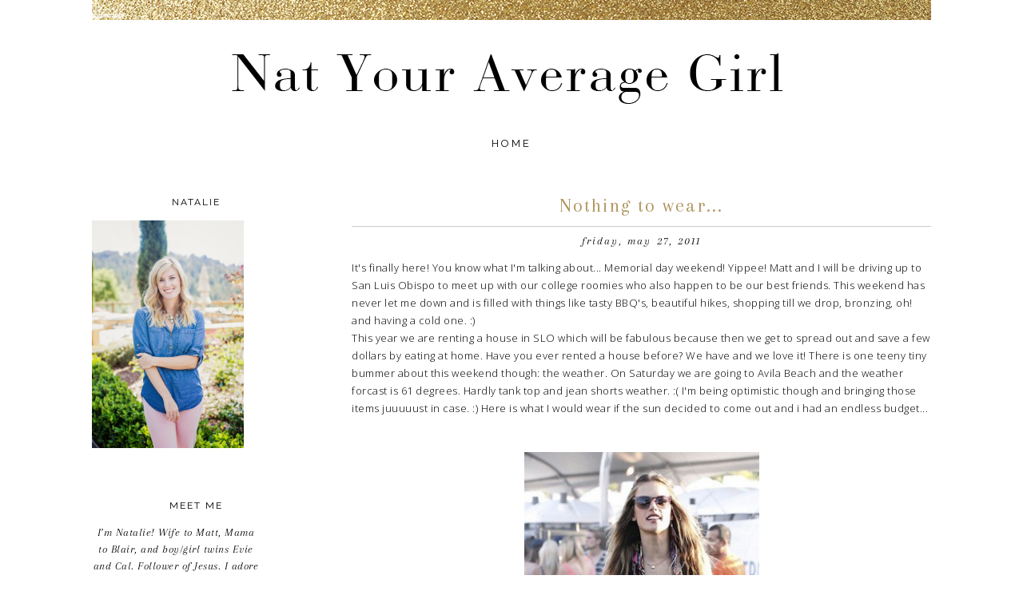

--- FILE ---
content_type: text/html; charset=UTF-8
request_url: https://natyouraveragegirl.blogspot.com/2011/05/nothing-to-wear.html
body_size: 24680
content:
<!DOCTYPE html>
<html dir='ltr' xmlns='http://www.w3.org/1999/xhtml' xmlns:b='http://www.google.com/2005/gml/b' xmlns:data='http://www.google.com/2005/gml/data' xmlns:expr='http://www.google.com/2005/gml/expr'>
<head>
<link href='https://www.blogger.com/static/v1/widgets/2944754296-widget_css_bundle.css' rel='stylesheet' type='text/css'/>
<link href="//17thavenuedesigns.com/wp-content/uploads/2014/06/fontello1.css" rel="stylesheet">
<link href="//fonts.googleapis.com/css?family=Raleway:400,500,600,700" rel="stylesheet" type="text/css">
<link href="//fonts.googleapis.com/css?family=Open+Sans:400,300" rel="stylesheet" type="text/css">
<link href="//fonts.googleapis.com/css?family=Arapey:400,400italic" rel="stylesheet" type="text/css">
<meta content='0;url=' http-equiv=''/>
<meta content='width=1030' name='viewport'/>
<meta content='text/html; charset=UTF-8' http-equiv='Content-Type'/>
<meta content='blogger' name='generator'/>
<link href='https://natyouraveragegirl.blogspot.com/favicon.ico' rel='icon' type='image/x-icon'/>
<link href='http://natyouraveragegirl.blogspot.com/2011/05/nothing-to-wear.html' rel='canonical'/>
<link rel="alternate" type="application/atom+xml" title="Nat your average girl... - Atom" href="https://natyouraveragegirl.blogspot.com/feeds/posts/default" />
<link rel="alternate" type="application/rss+xml" title="Nat your average girl... - RSS" href="https://natyouraveragegirl.blogspot.com/feeds/posts/default?alt=rss" />
<link rel="service.post" type="application/atom+xml" title="Nat your average girl... - Atom" href="https://www.blogger.com/feeds/7217085991506427800/posts/default" />

<link rel="alternate" type="application/atom+xml" title="Nat your average girl... - Atom" href="https://natyouraveragegirl.blogspot.com/feeds/1671276671086588339/comments/default" />
<!--Can't find substitution for tag [blog.ieCssRetrofitLinks]-->
<link href='https://blogger.googleusercontent.com/img/b/R29vZ2xl/AVvXsEi3pZcirMyGLWA5AL-MitjlSPDh4SZAhYIz5SW4kwVADIPPNpNy05hLYUobQMN0TNjJXACwV_5DywJiHToBqpoXGRHiKo7qCx7BxBSA3kyCsK0fA1ff7f2Zd5vG4G_wMjfkVXFJvl5rgwfK/s640/c1.jpg' rel='image_src'/>
<meta content='http://natyouraveragegirl.blogspot.com/2011/05/nothing-to-wear.html' property='og:url'/>
<meta content='Nothing to wear...' property='og:title'/>
<meta content='It&#39;s finally here! You know what I&#39;m talking about... Memorial day weekend! Yippee! Matt and I will be driving up to San Luis Obispo to meet...' property='og:description'/>
<meta content='https://blogger.googleusercontent.com/img/b/R29vZ2xl/AVvXsEi3pZcirMyGLWA5AL-MitjlSPDh4SZAhYIz5SW4kwVADIPPNpNy05hLYUobQMN0TNjJXACwV_5DywJiHToBqpoXGRHiKo7qCx7BxBSA3kyCsK0fA1ff7f2Zd5vG4G_wMjfkVXFJvl5rgwfK/w1200-h630-p-k-no-nu/c1.jpg' property='og:image'/>
<title>Nat your average girl...: Nothing to wear...</title>
<style type='text/css'>@font-face{font-family:'Open Sans';font-style:normal;font-weight:400;font-stretch:100%;font-display:swap;src:url(//fonts.gstatic.com/s/opensans/v44/memSYaGs126MiZpBA-UvWbX2vVnXBbObj2OVZyOOSr4dVJWUgsjZ0B4taVIUwaEQbjB_mQ.woff2)format('woff2');unicode-range:U+0460-052F,U+1C80-1C8A,U+20B4,U+2DE0-2DFF,U+A640-A69F,U+FE2E-FE2F;}@font-face{font-family:'Open Sans';font-style:normal;font-weight:400;font-stretch:100%;font-display:swap;src:url(//fonts.gstatic.com/s/opensans/v44/memSYaGs126MiZpBA-UvWbX2vVnXBbObj2OVZyOOSr4dVJWUgsjZ0B4kaVIUwaEQbjB_mQ.woff2)format('woff2');unicode-range:U+0301,U+0400-045F,U+0490-0491,U+04B0-04B1,U+2116;}@font-face{font-family:'Open Sans';font-style:normal;font-weight:400;font-stretch:100%;font-display:swap;src:url(//fonts.gstatic.com/s/opensans/v44/memSYaGs126MiZpBA-UvWbX2vVnXBbObj2OVZyOOSr4dVJWUgsjZ0B4saVIUwaEQbjB_mQ.woff2)format('woff2');unicode-range:U+1F00-1FFF;}@font-face{font-family:'Open Sans';font-style:normal;font-weight:400;font-stretch:100%;font-display:swap;src:url(//fonts.gstatic.com/s/opensans/v44/memSYaGs126MiZpBA-UvWbX2vVnXBbObj2OVZyOOSr4dVJWUgsjZ0B4jaVIUwaEQbjB_mQ.woff2)format('woff2');unicode-range:U+0370-0377,U+037A-037F,U+0384-038A,U+038C,U+038E-03A1,U+03A3-03FF;}@font-face{font-family:'Open Sans';font-style:normal;font-weight:400;font-stretch:100%;font-display:swap;src:url(//fonts.gstatic.com/s/opensans/v44/memSYaGs126MiZpBA-UvWbX2vVnXBbObj2OVZyOOSr4dVJWUgsjZ0B4iaVIUwaEQbjB_mQ.woff2)format('woff2');unicode-range:U+0307-0308,U+0590-05FF,U+200C-2010,U+20AA,U+25CC,U+FB1D-FB4F;}@font-face{font-family:'Open Sans';font-style:normal;font-weight:400;font-stretch:100%;font-display:swap;src:url(//fonts.gstatic.com/s/opensans/v44/memSYaGs126MiZpBA-UvWbX2vVnXBbObj2OVZyOOSr4dVJWUgsjZ0B5caVIUwaEQbjB_mQ.woff2)format('woff2');unicode-range:U+0302-0303,U+0305,U+0307-0308,U+0310,U+0312,U+0315,U+031A,U+0326-0327,U+032C,U+032F-0330,U+0332-0333,U+0338,U+033A,U+0346,U+034D,U+0391-03A1,U+03A3-03A9,U+03B1-03C9,U+03D1,U+03D5-03D6,U+03F0-03F1,U+03F4-03F5,U+2016-2017,U+2034-2038,U+203C,U+2040,U+2043,U+2047,U+2050,U+2057,U+205F,U+2070-2071,U+2074-208E,U+2090-209C,U+20D0-20DC,U+20E1,U+20E5-20EF,U+2100-2112,U+2114-2115,U+2117-2121,U+2123-214F,U+2190,U+2192,U+2194-21AE,U+21B0-21E5,U+21F1-21F2,U+21F4-2211,U+2213-2214,U+2216-22FF,U+2308-230B,U+2310,U+2319,U+231C-2321,U+2336-237A,U+237C,U+2395,U+239B-23B7,U+23D0,U+23DC-23E1,U+2474-2475,U+25AF,U+25B3,U+25B7,U+25BD,U+25C1,U+25CA,U+25CC,U+25FB,U+266D-266F,U+27C0-27FF,U+2900-2AFF,U+2B0E-2B11,U+2B30-2B4C,U+2BFE,U+3030,U+FF5B,U+FF5D,U+1D400-1D7FF,U+1EE00-1EEFF;}@font-face{font-family:'Open Sans';font-style:normal;font-weight:400;font-stretch:100%;font-display:swap;src:url(//fonts.gstatic.com/s/opensans/v44/memSYaGs126MiZpBA-UvWbX2vVnXBbObj2OVZyOOSr4dVJWUgsjZ0B5OaVIUwaEQbjB_mQ.woff2)format('woff2');unicode-range:U+0001-000C,U+000E-001F,U+007F-009F,U+20DD-20E0,U+20E2-20E4,U+2150-218F,U+2190,U+2192,U+2194-2199,U+21AF,U+21E6-21F0,U+21F3,U+2218-2219,U+2299,U+22C4-22C6,U+2300-243F,U+2440-244A,U+2460-24FF,U+25A0-27BF,U+2800-28FF,U+2921-2922,U+2981,U+29BF,U+29EB,U+2B00-2BFF,U+4DC0-4DFF,U+FFF9-FFFB,U+10140-1018E,U+10190-1019C,U+101A0,U+101D0-101FD,U+102E0-102FB,U+10E60-10E7E,U+1D2C0-1D2D3,U+1D2E0-1D37F,U+1F000-1F0FF,U+1F100-1F1AD,U+1F1E6-1F1FF,U+1F30D-1F30F,U+1F315,U+1F31C,U+1F31E,U+1F320-1F32C,U+1F336,U+1F378,U+1F37D,U+1F382,U+1F393-1F39F,U+1F3A7-1F3A8,U+1F3AC-1F3AF,U+1F3C2,U+1F3C4-1F3C6,U+1F3CA-1F3CE,U+1F3D4-1F3E0,U+1F3ED,U+1F3F1-1F3F3,U+1F3F5-1F3F7,U+1F408,U+1F415,U+1F41F,U+1F426,U+1F43F,U+1F441-1F442,U+1F444,U+1F446-1F449,U+1F44C-1F44E,U+1F453,U+1F46A,U+1F47D,U+1F4A3,U+1F4B0,U+1F4B3,U+1F4B9,U+1F4BB,U+1F4BF,U+1F4C8-1F4CB,U+1F4D6,U+1F4DA,U+1F4DF,U+1F4E3-1F4E6,U+1F4EA-1F4ED,U+1F4F7,U+1F4F9-1F4FB,U+1F4FD-1F4FE,U+1F503,U+1F507-1F50B,U+1F50D,U+1F512-1F513,U+1F53E-1F54A,U+1F54F-1F5FA,U+1F610,U+1F650-1F67F,U+1F687,U+1F68D,U+1F691,U+1F694,U+1F698,U+1F6AD,U+1F6B2,U+1F6B9-1F6BA,U+1F6BC,U+1F6C6-1F6CF,U+1F6D3-1F6D7,U+1F6E0-1F6EA,U+1F6F0-1F6F3,U+1F6F7-1F6FC,U+1F700-1F7FF,U+1F800-1F80B,U+1F810-1F847,U+1F850-1F859,U+1F860-1F887,U+1F890-1F8AD,U+1F8B0-1F8BB,U+1F8C0-1F8C1,U+1F900-1F90B,U+1F93B,U+1F946,U+1F984,U+1F996,U+1F9E9,U+1FA00-1FA6F,U+1FA70-1FA7C,U+1FA80-1FA89,U+1FA8F-1FAC6,U+1FACE-1FADC,U+1FADF-1FAE9,U+1FAF0-1FAF8,U+1FB00-1FBFF;}@font-face{font-family:'Open Sans';font-style:normal;font-weight:400;font-stretch:100%;font-display:swap;src:url(//fonts.gstatic.com/s/opensans/v44/memSYaGs126MiZpBA-UvWbX2vVnXBbObj2OVZyOOSr4dVJWUgsjZ0B4vaVIUwaEQbjB_mQ.woff2)format('woff2');unicode-range:U+0102-0103,U+0110-0111,U+0128-0129,U+0168-0169,U+01A0-01A1,U+01AF-01B0,U+0300-0301,U+0303-0304,U+0308-0309,U+0323,U+0329,U+1EA0-1EF9,U+20AB;}@font-face{font-family:'Open Sans';font-style:normal;font-weight:400;font-stretch:100%;font-display:swap;src:url(//fonts.gstatic.com/s/opensans/v44/memSYaGs126MiZpBA-UvWbX2vVnXBbObj2OVZyOOSr4dVJWUgsjZ0B4uaVIUwaEQbjB_mQ.woff2)format('woff2');unicode-range:U+0100-02BA,U+02BD-02C5,U+02C7-02CC,U+02CE-02D7,U+02DD-02FF,U+0304,U+0308,U+0329,U+1D00-1DBF,U+1E00-1E9F,U+1EF2-1EFF,U+2020,U+20A0-20AB,U+20AD-20C0,U+2113,U+2C60-2C7F,U+A720-A7FF;}@font-face{font-family:'Open Sans';font-style:normal;font-weight:400;font-stretch:100%;font-display:swap;src:url(//fonts.gstatic.com/s/opensans/v44/memSYaGs126MiZpBA-UvWbX2vVnXBbObj2OVZyOOSr4dVJWUgsjZ0B4gaVIUwaEQbjA.woff2)format('woff2');unicode-range:U+0000-00FF,U+0131,U+0152-0153,U+02BB-02BC,U+02C6,U+02DA,U+02DC,U+0304,U+0308,U+0329,U+2000-206F,U+20AC,U+2122,U+2191,U+2193,U+2212,U+2215,U+FEFF,U+FFFD;}</style>
<style id='page-skin-1' type='text/css'><!--
/*
-----------------------------------------------
Ingrid Blogger Template
Designer: 17th Avenue
Website:  17thavenuedesigns.com  /  etsy.com/shop/17thAvenueDesigns
Date:     2015
----------------------------------------------- */
/* Variable definitions
====================
<Group description="Body Text" selector="body">
<Variable name="body.font" description="Font" type="font" default=" normal 13px Open Sans, Arial, sans-serif"/>
<Variable name="body.text.color" description="Text Color" type="color" default="#000"/>
</Group>
<Group description="Links" selector="">
<Variable name="link.color" description="Link Color" type="color" default="#ae935c"/>
<Variable name="link.hover.color" description="Link Hover Color" type="color" default="#000"/>
<Variable name="post.link" description="Post Link Color" type="color" default="#ae935c"/>
<Variable name="post.link.hover" description="Post Link Hover Color" type="color" default="#000"/>
</Group>
<Group description="Navigation Bar" selector=".navigation li a .navigation li a:hover ">
<Variable name="navigation.font" description="Font" type="font" default="normal 13px Raleway, sans-serif"/>
<Variable name="navigation.link" description="Nav Link Color" type="color" default="#000"/>
<Variable name="navigation.hover" description="Nav Hover Color" type="color" default="#ae935c"/>
</Group>
<Group description="Date Header" selector="h2.date-header">
<Variable name="date.font" description="Date Font" type="font" default="italic 14px Arapey, serif"/>
<Variable name="date.color" description="Date Font Color" type="color" default="#000" />
</Group>
<Group description="Post Title" selector="h3.post-title, .comments h4">
<Variable name="post.title.font" description="Post Title Font" type="font"
default="normal 24px Didot, Arapey, Didot LT STD, Hoefler Text, Garamond, Times New Roman, serif"/>
<Variable name="post.title.color" description="Post Title Color" type="color" default="#ae935c" />
<Variable name="post.title.hover" description="Post Title Hover" type="color" default="#000" />
</Group>
<Group description="Blockquote" selector="#main-wrapper">
<Variable name="blockquote.font" description="Blockquote Font" type="font" default="italic 18px Didot, Arapey, Didot LT STD, Hoefler Text, Garamond, Times New Roman, serif"/>
<Variable name="blockquote.color" description="Font Color" type="color" default="#404040"/>
<Variable name="blockquote.border" description="Blockquote Border" type="color" default="#ae935c"/>
</Group>
<Group description="Read More Button" selector=".jump-link">
<Variable name="jump.link.font" description="Read More Font" type="font"
default="normal 12px 'Raleway', sans-serif"/>
<Variable name="jump.text.color" description="Font Color" type="color" default="#000000"/>
<Variable name="jump.border" description="Read More Button Color" type="color" default="#000000"/>
<Variable name="jump.hover" description="Read More Button Hover" type="color" default="#ae935c"/>
<Variable name="jump.text.hover" description="Hover Font Color" type="color" default="#fff"/>
</Group>
<Group description="Post Share Buttons" selector="h5">
<Variable name="share.color" description="Share Buttons Color" type="color" default="#000"/>
<Variable name="share.hover" description="Share Buttons Hover Color" type="color" default="#ae935c"/>
<Variable name="share.icon.color" description="Share Buttons Icon Color" type="color" default="#fff"/>
</Group>
<Group description="Sidebar" selector=".sidebar h2">
<Variable name="sidebar.font" description="Sidebar Title Font" type="font" default="normal 12px Raleway, sans-serif"/>
<Variable name="sidebar.title.color" description="Sidebar Title Color" type="color" default="#000000"/>
</Group>
<Group description="Social Media Icons" selector="social">
<Variable name="social.color" description="Icon Color" type="color" default="#fff"/>
<Variable name="social.background.color" description="Icon Background" type="color" default="#000"/>
<Variable name="social.hover" description="Icon Color on Hover" type="color" default="#fff"/>
<Variable name="social.background.hover" description="Icon Background on Hover" type="color" default="#ae935c"/>
</Group>
<Group description="About Me Widget" selector="#about">
<Variable name="about.font" description="About Widget Font" type="font" default="italic 14px Arapey, serif"/>
</Group>
<Group description="Search Bar" selector="search-button search-box search-button:hover">
<Variable name="search.color" description="Search Background Color" type="color" default="#000"/>
<Variable name="search.font.color" description="Search Font Color" type="color" default="#fff"/>
<Variable name="search.hover" description="Background Color on Hover" type="color" default="#ae935c"/>
<Variable name="search.font.hover" description="Font Color on Hover" type="color" default="#fff"/>
<Variable name="search.font" description="Search Bar Font" type="font" default="italic 13px Arapey, serif"/>
<Variable name="input.button.font" description="Search Button Font" type="font" default="11px Raleway, sans-serif"/>
</Group>
<Group description="Follow by Email" selector="#follow-email">
<Variable name="follow.color" description="Submit Button Color" type="color" default="#000000"/>
<Variable name="follow.hover" description="Submit Hover Color" type="color" default="#ae935c"/>
<Variable name="follow.font" description="Submit Font" type="font" default="normal 10px Raleway, sans-serif"/>
</Group>
<Group description="Labels Widget" selector=".navigation li a .navigation li a:hover ">
<Variable name="label.font" description="Font" type="font" default="italic 15px Arapey, serif"/>
<Variable name="label.border" description="Label Border Color" type="color" default="#000"/>
<Variable name="label.color" description="Label Link Color" type="color" default="#000"/>
<Variable name="label.hover.color" description="Link Color on Hover" type="color" default="#ae935c"/>
</Group>
<Group description="Footer" selector="#new-footer-wrapper">
<Variable name="post.footer.font" description="Post Footer Font" type="font"
default="normal normal 15px Raleway, sans-serif"/>
<Variable name="attribution.font" description="Footer Attribution Font" type="font"
default="normal normal 11px Raleway, sans-serif"/>
</Group>
<Variable name="body.background" description="Body Background" type="background" color="#ffffff" default="$(color) url() repeat scroll top left"/>
<Variable name="body.background.override" description="Body Background Override" type="string" default=""/>
<Group description="." selector=".body-fauxcolumns-outer">
<Variable name="body.background.color" description="." type="color" default="#ffffff"/>
</Group>
*/
body {
background: #ffffff url(https://lh3.googleusercontent.com/blogger_img_proxy/AEn0k_seP_ECQ8E3NhSPRnEqcos65rWJWfLT0V6QHitn4RYa-2W7EzOFBs-8GwF7MZD0IwbJbqo1u6IU6YR5iYX84a3Hp5uereBgbasO1XnkqQ0l77vDPd_Nrx2iBETtzgBSmXUahR8ijW1cEgxQe3JoYnd67CZG8UWbz7yMAolFTVWAiEfmqGb6urwM=s0-d) no-repeat fixed top center;
font: normal normal 13px Open Sans, Arial, sans-serif;
font-weight: 300;
text-align: center;
margin: 0;
letter-spacing: .5px;
}
a:link {
color: #ae935c;
text-decoration:none;
font-weight: 500;
-webkit-transition: all .175s ease-in-out;
-moz-transition: all .175s ease-in-out;
-ms-transition: all .175s ease-in-out;
-o-transition: all .175s ease-in-out;
transition: all .175s ease-in-out;
}
a:visited {
color: #ae935c;
text-decoration:none;
}
a:hover {
color: #000000;
text-decoration:none;
}
a img {
border-width:0;
}
#navbar-iframe {
display: none !important;
}
/* Header Image
-----------------------------------------------
*/
#header-wrapper {
margin: 0 auto;
}
#header h1 {
display:none;
}
#header img {
margin: 0 auto;
}
/* Content Wrappers
----------------------------------------------- */
#outer-wrapper {
width: 1050px;
margin: 0 auto;
padding: 0px 25px;
background: #ffffff;
text-align: left;
margin-top: 30px;
}
#content-wrapper {
margin-top: 15px;
}
#main-wrapper {
width: 100%;
max-width: 725px;
float: right;
word-wrap: break-word;
overflow: hidden;
margin-top: 25px;
}
#sidebar-wrapper {
width: 260px;
margin-top: 0px;
padding: 15px 0px;
float: left;
word-wrap: break-word;
overflow: hidden;
}
/* Headings
----------------------------------------------- */
#sidebar h2 {
color: #000000;
text-align: center;
padding: 6px 0px;
width: 100%;
font: normal 12px Raleway, sans-serif;
letter-spacing: 2px;
text-transform: uppercase;
font-weight: 400;
}
/* Posts
-----------------------------------------------
*/
h2.date-header {
text-transform: lowercase;
letter-spacing: 1px;
color: #000000;
font: italic 14px Arapey, serif;
text-align: center;
letter-spacing: .15em;
margin: 0 0 15px;
}
.post h3 {
margin-top: 0px;
color:#ae935c;
font:normal 24px Didot, Arapey, Didot LT STD, Hoefler Text, Garamond, Times New Roman, serif;
margin-bottom: 10px;
text-align: center;
line-height: 35px;
padding-bottom: 8px;
letter-spacing: 2px;
border-bottom: 1px solid #ccc;
}
.post h3 a, .post h3 a:visited, .post h3 strong {
display:block;
text-decoration:none;
color:#ae935c;
font:normal 24px Didot, Arapey, Didot LT STD, Hoefler Text, Garamond, Times New Roman, serif;
}
.post h3 strong, .post h3 a:hover {
color:#000000;
font:normal 24px Didot, Arapey, Didot LT STD, Hoefler Text, Garamond, Times New Roman, serif;
}
.tr-caption-container img {
border: none;
padding: 0;
}
.post img, .post-body img {
max-width: 725px;
height: auto;
}
.separator a {
margin-left: 0 !important;
margin-right: 0 !important;
}
.post-body {
margin:0 0 .75em;
line-height:1.7em;
font: 13px normal normal 13px Open Sans, Arial, sans-serif;
color: #000000;
}
.post-body a, .post-body a:visited { color: #ae935c; }
.post-body a:hover { color: #000000; }
.post-body blockquote {
border-left: 2px solid #ae935c;
text-transform: none;
font: italic 18px Didot, Arapey, Didot LT STD, Hoefler Text, Garamond, Times New Roman, serif;
padding: 10px;
font-weight: 300;
line-height: 1.7em;
letter-spacing: 1px;
}
.post blockquote {
margin:1em 20px;
}
.post blockquote p {
margin:.75em 0;
}
.post-footer {
color: #000;
text-transform: uppercase;
letter-spacing: .1em;
font: normal 11px Raleway;
line-height: 1.4em;
margin: 20px 0 55px;
}
.post-footer a {
font-weight: 300;
}
.post-footer-line-2 {
padding: 7px 0px 15px;
max-width: 520px;
}
.jump-link {
text-align:center;
padding:10px 17px;
color:white;
background-color:#fff;
text-transform:uppercase;
width:655px;
margin-bottom:30px;
font: normal 12px 'Raleway', sans-serif;
}
.jump-link a {
color: #000000;
font: normal 12px 'Raleway', sans-serif;
background:white;
border:1px solid #000000;
width:130px;
code:17080965;
padding:10px 17px;
letter-spacing:.15em;
text-align:center;
-webkit-transition: all .2s ease-in-out;
-moz-transition: all .2s ease-in-out;
-ms-transition: all .2s ease-in-out;
-o-transition: all .2s ease-in-out;
transition: all .2s ease-in-out;
}
.jump-link a:hover {
color: #ffffff;
background: #ae935c;
border: 1px solid #ae935c;
width:130px;
padding:10px 17px;
text-align:center;
}
/* Post Footer Share Buttons
------------------------------------------------------------------
*/
#share-wrap {
float: right;
margin-top: -39px;
margin-right: -5px;
}
#share-text {
text-align: right;
padding-right: 100px;
margin-top: -40px;
color: #808080;
}
.social-share {
display: inline-block;
width: 25px;
height: 25px;
border-radius: 25px;
line-height: 25px;
padding: 0;
opacity: 1;
-webkit-transition: all .2s ease-in-out;
-moz-transition: all .2s ease-in-out;
-ms-transition: all .2s ease-in-out;
-o-transition: all .2s ease-in-out;
transition: all .2s ease-in-out;
position: relative;
-webkit-backface-visibility: hidden;
font-family:'Fontello';
margin-right: 3px;
background-color: #000000;
}
.social-share:hover {
background: #ae935c;
}
.share.icon-facebook {
color:#ffffff;
padding-left:3.5px;
font-size:14px;
}
.share.icon-pinterest {
color: #ffffff;
padding-left: 5px;
font-size: 13px;
}
.share.icon-twitter {
color: #ffffff;
padding-left: 5px;
font-size: 12.5px;
}
/* Navigation Menu   &#169; 17th Avenue
----------------------------------------------- */
#tabs-wrapper {
text-align: center;
}
#tabs {
width: 100%;
height: 40px;
padding: 0px;
margin: auto;
}
#tabs h2 {
display: none;
}
#tabs ul {
padding: 0;
margin-top: 0;
}
#tabs li {
display: inline;
padding: 8px 0px;
line-height: 38px;
font-weight: normal;
text-decoration: none;
text-transform: uppercase;
padding: 0px 30px;
letter-spacing: .25em;
}
#tabs li a {
font: normal 13px Raleway, sans-serif;
color: #000000;
}
#tabs li a:hover {
color: #ae935c;
font: normal 13px Raleway, sans-serif;
}
/* Social Media Icons
----------------------------------------------- */
.social {
display: inline-block;
width: 30px;
height: 30px;
border-radius: 30px;
padding-bottom: 30px;
line-height:30px;
padding: 0;
opacity: 1;
-webkit-transition: all .2s ease-in-out;
-moz-transition: all .2s ease-in-out;
-ms-transition: all .2s ease-in-out;
-o-transition: all .2s ease-in-out;
transition: all .2s ease-in-out;
position: relative;
-webkit-backface-visibility: hidden;
font-family:'Fontello';
color: #ffffff;
margin-right: 3px;
background-color: #000000;
}
.social:hover {
background: #ae935c;
color: #ffffff;
}
.icon-pinterest, .icon-gplus, .icon-email,
.icon-tumblr, .icon-youtube, .icon-instagram, .icon-facebook,
.icon-heart, .icon-twitter, .icon-rss {
font-weight:lighter;
}
.icon-twitter, .icon-pinterest, .icon-gplus,
.icon-tumblr, .icon-youtube, .icon-email {
opacity: 1;
font-size:15px;
}
.icon-heart, .icon-facebook {
font-size:16px;
}
.icon-rss {
font-size:12px;
opacity: 1;
}
.icon-instagram {
font-size:14px;
opacity: 1;
}
.etsy {
font-family: Times New Roman;
font-size: 15px;
font-weight: lighter;
padding: 0 3px;
margin: 0 1px;
-webkit-transition: all .2s ease-in-out;
-moz-transition: all .2s ease-in-out;
-ms-transition: all .2s ease-in-out;
-o-transition: all .2s ease-in-out;
transition: all .2s ease-in-out;
}
/* Custom Search Bar
----------------------------------------------- */
#search-box {
height: 30px;
width: 202px;
outline: none;
font: italic 13px Arapey, serif;
border: 1px solid #cccccc;
color: #848484;
padding-left: 7px;
margin-left: -2px;
text-transform: lowercase;
letter-spacing: .07em;
}
#search-button {
width: 35px;
height: 35px;
border-radius: 35px;
background-color: #000000;
border: 0;
color: #ffffff;
cursor: pointer;
letter-spacing: 1px;
font-size: 11px;
text-transform: uppercase;
font-weight: normal;
text-decoration: none;
font: 11px Raleway, sans-serif;
padding: 0;
margin-top: 10px;
margin-left: 7px;
-webkit-transition: all .2s ease-in-out;
-moz-transition: all .2s ease-in-out;
-ms-transition: all .2s ease-in-out;
-o-transition: all .2s ease-in-out;
transition: all .2s ease-in-out;
}
#search-button:hover {
background-color: #ae935c;
color: #ffffff;
text-decoration: none;
margin-top: 10px;
margin-left: 7px;
}
#searchthis {
font-family: normal normal 13px Open Sans, Arial, sans-serif;
height: 25px;
}
/* Comments
----------------------------------------------- */
#comments h4 {
text-transform: uppercase;
letter-spacing: .2em;
font-family: Raleway;
font-weight: 500;
font-size: 15px;
}
.comments {
clear: both;
margin-top: 40px !important;
margin-left: 0 !important;
padding-right: 0 !important;
margin-bottom: 0;
}
.comments .comment .comment-actions a:hover {
text-decoration: none !important;
}
.comments .continue a {
display: none;
font-weight: bold;
padding: .5em;
}
h4#comment-post-message {
margin-left: 5px;
}
.comments .comments-content .datetime {
margin-left: 0px;
font-weight: normal;
font-family: Arapey, Didot, Times, serif;
font-style: italic;
margin-left: 0px;
}
.comments .comments-content .user {
font-style: normal;
font-weight: lighter !important;
font-family: Raleway, sans-serif;
}
.comments .comments-content .user a {
color: #000;
}
.comments .comments-content .user a:hover {
color: #a0a0a0;
}
.comment-form {
clear: both;
margin-left: -6px !important;
width: 739px !important;
}
#comments-block .comment-body {
margin: .25em 0 10px;
padding-left: 20px;
font: normal normal 13px Open Sans, Arial, sans-serif;
}
.comments .comments-content .comment-content {
text-align: justify;
font-size: 13px;
}
.deleted-comment {
font-style:italic;
color:gray;
}
/* Older/Newer Links
----------------------------------------------- */
#blog-pager-newer-link, #blog-pager-older-link {
padding: 10px 0px;
color:white;
background-color:#fff;
text-transform:uppercase;
margin-bottom:30px;
font: normal 12px 'Raleway', sans-serif;
margin-top: 10px;
}
#blog-pager-newer-link { float: left; }
#blog-pager-older-link { float: right; }
#blog-pager-older-link a, #blog-pager-newer-link a, #blog-pager a {
color: #000000;
font: normal 12px 'Raleway', sans-serif;
background:white;
border:1px solid #000000;
width:130px;
padding:10px 17px;
letter-spacing: .15em;
-webkit-transition: all .2s ease-in-out;
-moz-transition: all .2s ease-in-out;
-ms-transition: all .2s ease-in-out;
-o-transition: all .2s ease-in-out;
transition: all .2s ease-in-out;
}
#blog-pager-older-link a:hover, #blog-pager-newer-link a:hover, #blog-pager a:hover {
color: #ffffff;
background: #ae935c;
width:130px;
padding:10px 17px;
border: 1px solid #ae935c;
}
.feed-links {
clear: both;
line-height: 2.5em;
font: normal 12px 'Raleway', sans-serif;
text-transform: uppercase;
letter-spacing: 1px;
}
/* Sidebar Content
----------------------------------------------- */
.sidebar a, .sidebar a:visited {
color: #ae935c;
text-decoration: none !important; }
.sidebar a:hover {color: #000000;  text-decoration: none !important; }
.sidebar ul {
list-style:none;
margin:0 0 0;
padding:0 0 0;
}
.sidebar li {
margin:0;
padding-top:0;
padding-right:0;
padding-bottom:.25em;
padding-left:15px;
text-indent:-15px;
line-height:1.5em;
}
.sidebar .widget {
padding-bottom:35px;
margin-bottom: 20px;
}
/* Popular Posts */
.popular-posts ul, .popular-posts li {
list-style:none;
list-style-type:none;
text-align:center;
}
.PopularPosts .item-thumbnail {
float:none;
text-align:center;
}
.PopularPosts .item-title {
font-family: Raleway;
font-size: 12px;
letter-spacing:.15em;
padding-bottom:.2em;
text-transform: uppercase;
padding-left:17px; }
.PopularPosts .item-title a { font-weight: 300; }
.PopularPosts img{
width:100%;
height:auto;
transition:all .25s ease-out;
-o-transition:all .25s ease-out;
-moz-transition:all .25s ease-out;
-webkit-transition:all .25s ease-out;
text-align:center;
padding-left:17px;
}
.PopularPosts img:hover {
opacity:.7;
}
.popular-posts .item-snippet {
display:none;
}
/* Archives */
#BlogArchive1 a {
font-weight: 300;
font-family: normal normal 13px Open Sans, Arial, sans-serif;
}
#ArchiveList .toggle .zippy{
font-size: 0px !important;
}
#ArchiveList .toggle .zippy:after{
font-size: 12px !important;
}
/* Follow By Email */
#follow-email {
background: white;
font: italic 13px Arapey, serif;
outline: none;
padding-left: 7px;
height:30px;
color: #000000 !important;
border: 1px solid #cccccc;
letter-spacing: .07em;
text-transform: lowercase;
}
#FollowByEmail1, #FollowByEmail {
margin-bottom:0px;
padding-bottom: 25px;
}
#follow email:input:placeholder {
color: #000000;
}
::-webkit-input-placeholder { /* WebKit browsers */
color:    #848484;
}
:-moz-placeholder { /* Mozilla Firefox 4 to 18 */
color:    #848484;
opacity:  1;
}
::-moz-placeholder { /* Mozilla Firefox 19+ */
color:    #848484;
opacity:  1;
}
:-ms-input-placeholder { /* Internet Explorer 10+ */
color:   #848484;
}
#follow-submit {
background: #000000;
font: normal normal 10px Raleway, sans-serif;
letter-spacing: 1px;
code: 17080965;
height: 34px;
border-radius: 0;
margin-left: 10px;x
text-transform: uppercase !important;
-webkit-appearance: none;
-webkit-transition: all .2s ease-in-out;
-moz-transition: all .2s ease-in-out;
-ms-transition: all .2s ease-in-out;
-o-transition: all .2s ease-in-out;
transition: all .2s ease-in-out;
}
input[type=submit],
#follow-submit, .follow-by-email-submit {
background-color: #000000;
text-transform: uppercase;
}
input[type=submit]:hover,
#follow-submit:hover, .follow-by-email-submit:hover {
background-color: #ae935c;
}
/* Label List */
.Label ul {
text-align: center;
}
.labels {
color: #000;
font: italic 15px Arapey, serif;
z-index: 9999;
text-transform: lowercase;
letter-spacing: 1.5px;
text-align: center;
-webkit-transition: all 0.2s ease-in-out;
-moz-transition: all 0.2s ease-in-out;
-ms-transition: all 0.2s ease-in-out;
-o-transition: all 0.2s ease-in-out;
transition: all 0.2s ease-in-out;
}
.labels a { color: #000000; }
.labels a:hover {color: #ae935c; }
/* About Photo */
#about-photo {
border-radius:250px;
width: 250px;
height: 250px;
}
#about {
width:210px;
font: italic 14px Arapey, serif;
color:#000000;
margin-top:5px;
line-height:150%;
}
#hover {
opacity: 1;
transition: opacity .25s ease-in-out;
-moz-transition: opacity .25s ease-in-out;
-webkit-transition: opacity .25s ease-in-out;
filter:alpha(opacity=100); /* For IE8 and earlier */
position: relative;
-webkit-backface-visibility: hidden;
}
#hover:hover {
opacity:.7;
}
/* Footer
----------------------------------------------- */
#footer {
width:100%;
}
#Attribution1 {
display:none;
}
#credit {
letter-spacing: .15em;
text-align: center;
color: #000;
font: normal normal 11px Raleway, sans-serif;
text-transform: uppercase;
padding: 15px 0px;
margin-bottom: 0;
font-weight: lighter;
}
#credit a { color: #000; font-weight: lighter; }
#credit a:hover { color: #ae935c; }
#new-footer-wrapper {
background: #ffffff;
margin: 0 auto;
padding: 0 10px  10px 0;
width:1070px;
}
#column1-wrapper, #column2-wrapper, #column3-wrapper {
float: left;
display:inline-block;
width: 30%;
padding: 0px 0px 0px 0px;
text-align: left;
word-wrap: break-word;
overflow: hidden;
padding-left:25px;
}
.new-footer h2 {
color: #000000;
background-color: #fff;
text-align: center;
padding: 4px;
width:auto;
font: normal 12px Raleway, sans-serif;
letter-spacing: 2px;
text-transform: none;
line-height: 13px;
font-weight: 500;
text-transform: uppercase;
}
.new-footer .widget {
margin: 10px 0 0 10px;
}
.new-footer .widget-content {
padding: 0px 5px 5px 5px;
}
.new-footer ul {
list-style-type:none;
margin-left:15px;
}
/* CUSTOM MOBILE TEMPLATE
------------------------------------------------------------------
*/
html,body {
width: 100%;
height: 100%;
margin: 0px;
padding: 0px;
}
.mobile #body, .mobile body {
background: transparent;
}
.mobile #header h1, .mobile h1.title, .mobile #header h1 a, .mobile #header h1 a:hover, .mobile #header h1 a:visited {
width: 100%;
font-size: 48px;
border: none;
}
.mobile #header-wrapper {
margin-top: -15px;
margin-bottom: 15px;
}
.mobile #header-wrapper, .mobile #header-bar { padding-top: 40px; min-width: 0 !important; max-width: 90%;}
/*  STRUCTURE & WRAPPERS */
.mobile #outer-wrapper {
width:90%;
padding: 0px 5px;
overflow-x: hidden;
margin-top: 26px;
}
.mobile #main-wrapper {
max-width: 98%;
border:none;
padding: 0;
}
.mobile #sidebar-wrapper { width: 100%; }
.mobile-post-outer {
padding-bottom: 7px;
margin-bottom: 20px;
}
/*  POSTS & COMMENTS  */
.mobile-index-thumbnail img{
width:100%!important;
height:auto;
margin-bottom:10px;
}
.mobile .post h3, .mobile .post h3 a, .mobile h3, .mobile .entry-title {
width:100%;
margin: 5px 0 7px;
padding-bottom: 5px;
letter-spacing: 2px;
font: normal 24px Didot, Arapey, Didot LT STD, Hoefler Text, Garamond, Times New Roman, serif;
color:#000;
text-align: center;
border-bottom: 1px solid #ccc;
}
.mobile #post-footer-line-1 {
margin-bottom:none;
padding-bottom:none;
}
.mobile h2 {
font-size: 12px;
text-align: center;
color: #000;
font: italic 14px Arapey, serif;
font-weight: normal;
margin-top: 5px;
width:100%;
font-weight: 300;
}
.mobile .date-header {
text-transform: lowercase;
letter-spacing: 1px;
color: #000000;
font: italic 14px Arapey, serif;
text-align: center;
letter-spacing: .15em;
margin: 0 0 15px;
}
.mobile-index-title {
font: normal 24px Didot, Arapey, Didot LT STD, Hoefler Text, Garamond, Times New Roman, serif;
color: 000;
margin-top: .5em;
margin-bottom: .5em;
width: 100%;
font-size: 22px !important;
font-weight:300;
padding:8px 0;
}
.mobile .post-footer { display: none; }
.mobile .post-outer { border: 0; padding: 0; }
.mobile .post-body {
font: 13px normal normal 13px Open Sans, Arial, sans-serif;
color: #000000;
font-weight: 300;
}
.mobile .comment-link a {
color: #000;
}
.mobile #sidebar h2 {
text-align: center;
width: 100%;
background-position: center;
padding-top: 20px;
}
.mobile #sidebar li {
list-style-type: none;
}
.mobile #sidebar {
width:90%;
margin-left:10px;
}
.mobile #comments iframe {
width:100%;
}
.mobile #comments, .mobile .comments {
margin-left:10px;
}
.mobile h4#comment-post-message {
margin-left: 5px;
margin-top: 5px;
}
.mobile form#commentForm, .mobile div#allHolder {
width: 90%;
}
.mobile .tabs, .mobile #tabs-wrapper { background: transparent; }
.mobile #PageList1_select {
max-width: 120px;
width: 80px;
background: #fff;
margin-left: 10px;
appearance: normal;
border:0;
padding:5px;
padding-left: 15px;
-webkit-appearance: none;
-moz-appearance: normal;
color: #000000;
text-align: center;
height: 40px;
border-radius: 0;
font: normal 13px Raleway, sans-serif;
letter-spacing: 2px;
text-transform: uppercase;
}
.mobile #FollowByEmail1, .mobile #FollowByEmail1 .follow-by-email-inner .follow-by-email-submit, .mobile #search-button, .mobile .FollowByEmail .follow-by-email-inner .follow-by-email-address, .mobile #search-box {
-webkit-appearance: none;
border-radius: 0; }
.mobile #search-box { width: 70%; }
/*  FOOTER  */
.mobile #footer {
width:100%;
}
.mobile #blog-pager-newer-link {
float: left;
font: normal normal 15px Raleway, sans-serif;
text-transform: uppercase;
font-size:34px;
}
.mobile #blog-pager-older-link {
float: right;
font: normal normal 15px Raleway, sans-serif;
text-transform: uppercase;
font-size:34px;
}
#mobile-desktop-link {
margin-top: 50px;
margin-bottom: 0px;
}
.mobile #blog-pager {
text-align: center;
font: normal normal 15px Raleway, sans-serif;
text-transform: uppercase;
font-size: 11px;
text-align:center;
width:100%;
}
.mobile .backtotop, .mobile #blogger-att, .mobile-index-arrow, .mobile #footer-columns, .mobile #column1-wrapper, .mobile #column2-wrapper, .mobile #column3-wrapper, .mobile .pagelist-arrow, .mobile .home-link { display:none; }
/* Layout Page Tweaks
----------------------------------------------- */
body#layout #outer-wrapper,
body#layout #content-wrapper,
body#layout #footer-wrapper {
width: 760px;
}
body#layout #new-footer-wrapper {
width:780px;
margin-left:-20px;
}
body#layout #tabs-wrapper {
padding-bottom: 50px;
margin-top: 20px;
margin-left: -10px;
}
body#layout #sidebar-wrapper {
width: 270px;
margin-left:-10px;
}
body#layout #Profile1 {
width: 270px;
padding: 0px;
margin: 0px;
}
body#layout #footer {
width: 735px;
margin-left: 18px;
}
body#layout #main-wrapper {
width: 480px;
margin-top: 15px;
margin-right: -10px;
}
body#layout #tabs {
width: 780px;
}
body#layout #header {
width: 760px;
margin-top: 20px;
margin-left: -5px;
}

--></style>
<link href='' media='all' rel='stylesheet' type='text/css'/>
<script src=''></script>
<script src='' type='text/javascript'></script><script type='text/javascript'>
if (window.jstiming) window.jstiming.load.tick('headEnd');
</script>
<link href='https://www.blogger.com/dyn-css/authorization.css?targetBlogID=7217085991506427800&amp;zx=1b8e06b7-ece5-499e-8b49-c955c332a8b1' media='none' onload='if(media!=&#39;all&#39;)media=&#39;all&#39;' rel='stylesheet'/><noscript><link href='https://www.blogger.com/dyn-css/authorization.css?targetBlogID=7217085991506427800&amp;zx=1b8e06b7-ece5-499e-8b49-c955c332a8b1' rel='stylesheet'/></noscript>
<meta name='google-adsense-platform-account' content='ca-host-pub-1556223355139109'/>
<meta name='google-adsense-platform-domain' content='blogspot.com'/>

<!-- data-ad-client=ca-pub-2012597137045082 -->

</head>
<body class='loading'>
<div id='outer-wrapper'><div id='wrap2'>
<!-- skip links for text browsers -->
<span id='skiplinks' style='display:none;'>
<a href='#main'>skip to main </a> |
      <a href='#sidebar'>skip to sidebar</a>
</span>
<div id='header-wrapper'>
<div class='header section' id='header'><div class='widget Header' data-version='1' id='Header1'>
<div id='header-inner'>
<a href='https://natyouraveragegirl.blogspot.com/' style='display: block'>
<img alt='Nat your average girl...' height='130px; ' id='Header1_headerimg' src='https://blogger.googleusercontent.com/img/b/R29vZ2xl/AVvXsEjS94YsW4JHOUdupJjre0-8mZk6Vgumk72DSIs1PKIjGWFXHyfskWyrW8lT24lmIr67xMQJWpnt0br32srqwiamTDD-r5X4MFp1lO89fdaefeCXxa6AYziNe6YWy9JUVOUtQAu88FAARmc/s1600/ingrid-header-editable.png' style='display: block' width='700px; '/>
</a>
</div>
</div></div>
</div>
<div id='tabs-wrapper'>
<div id='tabs'>
<div class='tabs section' id='crosscol'><div class='widget PageList' data-version='1' id='PageList1'>
<div class='widget-content'>
<ul>
<li><a href='https://natyouraveragegirl.blogspot.com/' title='Home'>Home</a></li>
</ul>
<div class='clear'></div>
</div>
</div></div>
</div>
</div>
<!-- end menu -->
<div id='content-wrapper'>
<div id='main-wrapper'>
<div class='main section' id='main'><div class='widget Blog' data-version='1' id='Blog1'>
<div class='blog-posts hfeed'>
<!--Can't find substitution for tag [defaultAdStart]-->
<div class='post-outer'>
<div class='post hentry' itemprop='blogPost' itemscope='itemscope' itemtype='http://schema.org/BlogPosting'>
<meta content='https://blogger.googleusercontent.com/img/b/R29vZ2xl/AVvXsEi3pZcirMyGLWA5AL-MitjlSPDh4SZAhYIz5SW4kwVADIPPNpNy05hLYUobQMN0TNjJXACwV_5DywJiHToBqpoXGRHiKo7qCx7BxBSA3kyCsK0fA1ff7f2Zd5vG4G_wMjfkVXFJvl5rgwfK/s640/c1.jpg' itemprop='image_url'/>
<meta content='7217085991506427800' itemprop='blogId'/>
<meta content='1671276671086588339' itemprop='postId'/>
<a name='1671276671086588339'></a>
<h3 class='post-title entry-title' itemprop='name'>
Nothing to wear...
</h3>
<div class='post-header'>
<div class='post-header-line-1'></div>
</div>

          <div class="date-outer">
        
<h2 class='date-header'><span>Friday, May 27, 2011</span></h2>

          <div class="date-posts">
        
<div class='post-body entry-content' id='post-body-1671276671086588339' itemprop='description articleBody'>
It's finally here! You know what I'm talking about... Memorial day weekend! Yippee! Matt and I will be driving up to San Luis Obispo to meet up with our college roomies who also happen to be our best friends. This weekend has never let me down and is filled with things like tasty BBQ's, beautiful hikes, shopping till we drop, bronzing, oh! and having a cold one. :) <br />
This year we are renting a house in SLO which will be fabulous because then we get to spread out and save a few dollars by eating at home. Have you ever rented a house before? We have and we love it! There is one teeny tiny bummer about this weekend though: the weather. On Saturday we are going to Avila Beach and the weather forcast is 61 degrees. Hardly tank top and jean shorts weather. :( I'm being optimistic though and bringing those items juuuuust in case. :) Here is what I would wear if the sun decided to come out and i had an endless budget...<br />
<br />
<br />
<div class="separator" style="clear: both; text-align: center;"><a href="https://blogger.googleusercontent.com/img/b/R29vZ2xl/AVvXsEi3pZcirMyGLWA5AL-MitjlSPDh4SZAhYIz5SW4kwVADIPPNpNy05hLYUobQMN0TNjJXACwV_5DywJiHToBqpoXGRHiKo7qCx7BxBSA3kyCsK0fA1ff7f2Zd5vG4G_wMjfkVXFJvl5rgwfK/s1600/c1.jpg" imageanchor="1" style="margin-left: 1em; margin-right: 1em;"><img border="0" height="640" src="https://blogger.googleusercontent.com/img/b/R29vZ2xl/AVvXsEi3pZcirMyGLWA5AL-MitjlSPDh4SZAhYIz5SW4kwVADIPPNpNy05hLYUobQMN0TNjJXACwV_5DywJiHToBqpoXGRHiKo7qCx7BxBSA3kyCsK0fA1ff7f2Zd5vG4G_wMjfkVXFJvl5rgwfK/s640/c1.jpg" width="294" /></a></div><div style="text-align: center;">along with this outfit i would like to have her body too.&nbsp;</div><div style="text-align: center;"><br />
</div><div class="separator" style="clear: both; text-align: center;"><a href="https://blogger.googleusercontent.com/img/b/R29vZ2xl/AVvXsEh9aHtfVJZLo2detUd-on99CGpetNPFbBI2LkDE7Ai-boiMQUdBQ33LLzzC9fC6Uy0t7M9SAYTTb8Ohdr1DF_sx3GVrbJLLS16ww3RlsWtr6Qk988N2aaAw2As3uI-UMJZhujU5f5zEvujg/s1600/c2.jpg" imageanchor="1" style="margin-left: 1em; margin-right: 1em;"><img border="0" height="640" src="https://blogger.googleusercontent.com/img/b/R29vZ2xl/AVvXsEh9aHtfVJZLo2detUd-on99CGpetNPFbBI2LkDE7Ai-boiMQUdBQ33LLzzC9fC6Uy0t7M9SAYTTb8Ohdr1DF_sx3GVrbJLLS16ww3RlsWtr6Qk988N2aaAw2As3uI-UMJZhujU5f5zEvujg/s640/c2.jpg" width="438" /></a></div><div style="text-align: center;">&nbsp;flowy tops and jean shorts...love!</div><div style="text-align: center;"><br />
</div><div class="separator" style="clear: both; text-align: center;"><a href="https://blogger.googleusercontent.com/img/b/R29vZ2xl/AVvXsEiZjqCOPJeaPZHz52a8TWBrNTktY0C0T98wbFY8c06-nFUaVyEXfXfOdItyK1KCWJcVM4RmxuQzVG0DZt19xDdBG_MSp61N7F9rh2Nui8a08S_Ni5U16A5Id1becToUVrhESKx1nXBxbfNr/s1600/c3.jpg" imageanchor="1" style="margin-left: 1em; margin-right: 1em;"><img border="0" height="640" src="https://blogger.googleusercontent.com/img/b/R29vZ2xl/AVvXsEiZjqCOPJeaPZHz52a8TWBrNTktY0C0T98wbFY8c06-nFUaVyEXfXfOdItyK1KCWJcVM4RmxuQzVG0DZt19xDdBG_MSp61N7F9rh2Nui8a08S_Ni5U16A5Id1becToUVrhESKx1nXBxbfNr/s640/c3.jpg" width="436" /></a></div><div style="text-align: center;">&nbsp;simple and chic</div><div class="separator" style="clear: both; text-align: center;"><a href="https://blogger.googleusercontent.com/img/b/R29vZ2xl/AVvXsEhfbPtqMXySuzAe2Ot9bgWbWNOg07hO7Hzk7sbNWm8oq1A6VnQKqmkTQegzYGkBd2qVh8-G3fpCOwPBoq_vgXzLylEzBXnR83AChuwbfFwRoMbUzQ3QZjCQ3QN4FncFyATYKQKgVrup8oV5/s1600/c4.jpg" imageanchor="1" style="margin-left: 1em; margin-right: 1em;"><img border="0" height="640" src="https://blogger.googleusercontent.com/img/b/R29vZ2xl/AVvXsEhfbPtqMXySuzAe2Ot9bgWbWNOg07hO7Hzk7sbNWm8oq1A6VnQKqmkTQegzYGkBd2qVh8-G3fpCOwPBoq_vgXzLylEzBXnR83AChuwbfFwRoMbUzQ3QZjCQ3QN4FncFyATYKQKgVrup8oV5/s640/c4.jpg" width="426" /></a></div><div style="text-align: center;">&nbsp;not sure if i could pull off the hat but she does</div><div style="text-align: center;"><br />
</div><div class="separator" style="clear: both; text-align: center;"><a href="https://blogger.googleusercontent.com/img/b/R29vZ2xl/AVvXsEiJ7uqfxbxJVeinMTSNfZTEfel54z9Ch52dmFYDaJ0Ig0GIolto6LPVlD3kaWH2bfu1wg52jWhyUhUNa9gZCeDSX38d8pboXJSsuOOOuDinPIBNkxHpJjtYRmwNSOTr3j2ZBeYEVlWy8spC/s1600/c5.jpg" imageanchor="1" style="margin-left: 1em; margin-right: 1em;"><img border="0" height="640" src="https://blogger.googleusercontent.com/img/b/R29vZ2xl/AVvXsEiJ7uqfxbxJVeinMTSNfZTEfel54z9Ch52dmFYDaJ0Ig0GIolto6LPVlD3kaWH2bfu1wg52jWhyUhUNa9gZCeDSX38d8pboXJSsuOOOuDinPIBNkxHpJjtYRmwNSOTr3j2ZBeYEVlWy8spC/s640/c5.jpg" width="500" /></a></div><div style="text-align: center;">&nbsp;maybe a wee bit too fancy but i love her crossbody</div><div style="text-align: center;"><br />
</div><div class="separator" style="clear: both; text-align: center;"><a href="https://blogger.googleusercontent.com/img/b/R29vZ2xl/AVvXsEg1qYoHzCrxp_JrHa2MBonbgUoPkatfUGDZXGCoIXzkMnKKLsg9XxAcR8Q7ZXNYayRkDkvL2O1eYlyvZRGIMcNcDdDuyppuXK6cTl15p1DKdCiITCTQpXZAnZQ_MkTWGbrnYqficHuhckBh/s1600/c6.jpg" imageanchor="1" style="margin-left: 1em; margin-right: 1em;"><img border="0" height="640" src="https://blogger.googleusercontent.com/img/b/R29vZ2xl/AVvXsEg1qYoHzCrxp_JrHa2MBonbgUoPkatfUGDZXGCoIXzkMnKKLsg9XxAcR8Q7ZXNYayRkDkvL2O1eYlyvZRGIMcNcDdDuyppuXK6cTl15p1DKdCiITCTQpXZAnZQ_MkTWGbrnYqficHuhckBh/s640/c6.jpg" width="424" /></a></div><div style="text-align: center;">&nbsp;oh, <a href="http://cupcakesandcashmere.com/">emily</a>, you never fail me</div><div style="text-align: center;"><br />
</div><div class="separator" style="clear: both; text-align: center;"><a href="https://blogger.googleusercontent.com/img/b/R29vZ2xl/AVvXsEjl5TZZQaxN_QQFlO1mNrhbTxEeQu4430r-O5K0HljGjolhrs75ffQTzHybtqQy6DjxRhhLr5wzqeE1F6YB2BY70d6D_56-zlGQjXYswzyuir_wym5YMtRYmSJ7MSzQNgKb1XQ8QIfyK2l9/s1600/c7.jpg" imageanchor="1" style="margin-left: 1em; margin-right: 1em;"><img border="0" height="640" src="https://blogger.googleusercontent.com/img/b/R29vZ2xl/AVvXsEjl5TZZQaxN_QQFlO1mNrhbTxEeQu4430r-O5K0HljGjolhrs75ffQTzHybtqQy6DjxRhhLr5wzqeE1F6YB2BY70d6D_56-zlGQjXYswzyuir_wym5YMtRYmSJ7MSzQNgKb1XQ8QIfyK2l9/s640/c7.jpg" width="424" /></a></div><div style="text-align: center;">&nbsp;aren't the scallops on <a href="http://cupcakesandcashmere.com/">her </a>blazer precious?</div><div style="text-align: center;"><br />
</div><div class="separator" style="clear: both; text-align: center;"><a href="https://blogger.googleusercontent.com/img/b/R29vZ2xl/AVvXsEgo6AeSv_qAUn_XMoKsVbRFfRU4Bn9p2_L_kovcCfIp5bA2PWfntqUXX_hareFPT4kby5rRScd-oAs0yofwhk2LdfVcjLm2N3adlDA0Ly-zYqlkazzizNKgm8Qd0PsTw3_057TUTy542T27/s1600/c8.jpg" imageanchor="1" style="margin-left: 1em; margin-right: 1em;"><img border="0" height="640" src="https://blogger.googleusercontent.com/img/b/R29vZ2xl/AVvXsEgo6AeSv_qAUn_XMoKsVbRFfRU4Bn9p2_L_kovcCfIp5bA2PWfntqUXX_hareFPT4kby5rRScd-oAs0yofwhk2LdfVcjLm2N3adlDA0Ly-zYqlkazzizNKgm8Qd0PsTw3_057TUTy542T27/s640/c8.jpg" width="424" /></a></div><div style="text-align: center;">&nbsp;<a href="http://cupcakesandcashmere.com/">she </a>got this dress at urban outfitters. i was thisclose to buying it myself. </div><div style="text-align: center;"><br />
</div><div class="separator" style="clear: both; text-align: center;"><a href="https://blogger.googleusercontent.com/img/b/R29vZ2xl/AVvXsEhRH5Gm9RJAhVyjNv-1X4JP1VU_5VUAhZ_4yKJ2ftAYutB0r648frI_xkeH2T4vXxao8H4o3pOuinQsPTKDzB7Dm5XnfahhmT3SdDok3PjznRearYFKwiaM4Ig0GtmuO_skPa2OhBjJ3KfQ/s1600/c9.jpg" imageanchor="1" style="margin-left: 1em; margin-right: 1em;"><img border="0" height="640" src="https://blogger.googleusercontent.com/img/b/R29vZ2xl/AVvXsEhRH5Gm9RJAhVyjNv-1X4JP1VU_5VUAhZ_4yKJ2ftAYutB0r648frI_xkeH2T4vXxao8H4o3pOuinQsPTKDzB7Dm5XnfahhmT3SdDok3PjznRearYFKwiaM4Ig0GtmuO_skPa2OhBjJ3KfQ/s640/c9.jpg" width="424" /></a></div><div style="text-align: center;">&nbsp;so <a href="http://cupcakesandcashmere.com/">bohemian</a>! or as matt would say, native american ;)</div><div style="text-align: center;"><br />
</div><div class="separator" style="clear: both; text-align: center;"><a href="https://blogger.googleusercontent.com/img/b/R29vZ2xl/AVvXsEjFbbgF_ZwYeaYLzW-TVC0aiimO7PKucP5RdNWd-WxovQq_OG_IAr26eVl02DwzqurqjptLPcUc6Ja6BI158a5BsbVtmbUpmcxcMeMg0WFo5DTTuu2fuuA1jNUoDi1pqABCo9re7GJ4y7_m/s1600/c10.jpg" imageanchor="1" style="margin-left: 1em; margin-right: 1em;"><img border="0" height="280" src="https://blogger.googleusercontent.com/img/b/R29vZ2xl/AVvXsEjFbbgF_ZwYeaYLzW-TVC0aiimO7PKucP5RdNWd-WxovQq_OG_IAr26eVl02DwzqurqjptLPcUc6Ja6BI158a5BsbVtmbUpmcxcMeMg0WFo5DTTuu2fuuA1jNUoDi1pqABCo9re7GJ4y7_m/s400/c10.jpg" width="400" />&nbsp;</a> </div><div style="text-align: center;">&nbsp;<a href="http://cupcakesandcashmere.com/">sweet</a></div><div style="text-align: center;"><br />
</div><div class="separator" style="clear: both; text-align: center;"><a href="https://blogger.googleusercontent.com/img/b/R29vZ2xl/AVvXsEhWpDcbO2UXW30XUht_pcLDASSpUKQYkeimsIM2Fxxx8ClQl-y5qSXGJ3trMSjs-SRF-hJjlAmBlW34oV2a3Kfo8LtbfyNJYG8dBb15uK7QZevjMoQxJdNKvs6PZ8LiZxTOFiBL44P9wsm_/s1600/c11.jpg" imageanchor="1" style="margin-left: 1em; margin-right: 1em;"><img border="0" height="266" src="https://blogger.googleusercontent.com/img/b/R29vZ2xl/AVvXsEhWpDcbO2UXW30XUht_pcLDASSpUKQYkeimsIM2Fxxx8ClQl-y5qSXGJ3trMSjs-SRF-hJjlAmBlW34oV2a3Kfo8LtbfyNJYG8dBb15uK7QZevjMoQxJdNKvs6PZ8LiZxTOFiBL44P9wsm_/s400/c11.jpg" width="400" /></a></div><div style="text-align: center;">&nbsp;<a href="http://cupcakesandcashmere.com/">flirty </a>yellow? yes please!</div><div style="text-align: center;"><br />
</div><div class="separator" style="clear: both; text-align: center;"><a href="https://blogger.googleusercontent.com/img/b/R29vZ2xl/AVvXsEjmWD_7tdEVxRp7GvsNqJXBCua213gJYJlOZ5XUWejIarnYOJSmp5Dl34eB6lAEe_2Mynd1qGddmDCb56xC6zDJ8XL6y9At6OKUcppX9gfk3iRjVOGpjFOGXL0hfwtRyslPqKbZD_T7PRoH/s1600/c12.jpg" imageanchor="1" style="margin-left: 1em; margin-right: 1em;"><img border="0" height="640" src="https://blogger.googleusercontent.com/img/b/R29vZ2xl/AVvXsEjmWD_7tdEVxRp7GvsNqJXBCua213gJYJlOZ5XUWejIarnYOJSmp5Dl34eB6lAEe_2Mynd1qGddmDCb56xC6zDJ8XL6y9At6OKUcppX9gfk3iRjVOGpjFOGXL0hfwtRyslPqKbZD_T7PRoH/s640/c12.jpg" width="424" /></a></div><div style="text-align: center;">&nbsp;i'm definitely bringing boyfriend <a href="http://cupcakesandcashmere.com/">jeans </a>and a bright scarf. just in case!</div><div style="text-align: center;"> </div><div class="separator" style="clear: both; text-align: center;"><a href="https://blogger.googleusercontent.com/img/b/R29vZ2xl/AVvXsEgxN0_5aAq6CcQK5_1b26aouQpcr0TfxR2w2Ff43eGRf7v3HmFnZGEg8fb2ZY_k4XLGIZRsTha8TTtv5YnyjImK4s4g3FMBBmoZJitRn5c_EAcyD4hOk0L_W5TV_m1grKTLhPEPCm9JETBJ/s1600/c13.jpg" imageanchor="1" style="margin-left: 1em; margin-right: 1em;"><img border="0" height="640" src="https://blogger.googleusercontent.com/img/b/R29vZ2xl/AVvXsEgxN0_5aAq6CcQK5_1b26aouQpcr0TfxR2w2Ff43eGRf7v3HmFnZGEg8fb2ZY_k4XLGIZRsTha8TTtv5YnyjImK4s4g3FMBBmoZJitRn5c_EAcyD4hOk0L_W5TV_m1grKTLhPEPCm9JETBJ/s640/c13.jpg" width="378" /></a></div><div style="text-align: center;"><a href="http://cupcakesandcashmere.com/">romper</a>, sweater, wedges = my 3 loves!</div><div style="text-align: center;"><br />
</div><div style="text-align: center;">What are your plans for the weekend? I can't wait to come back and show you some pictures. Have a fabulous weekend! See you Tuesday!</div>
<div style='clear: both;'></div>
</div>
<div class='post-footer'>
<div class='post-footer-line post-footer-line-1'>
<span class='post-comment-link'>
</span>
</div>
<div class='post-footer-line post-footer-line-2'><span class='post-labels'>
Labels:
<a href='https://natyouraveragegirl.blogspot.com/search/label/life' rel='tag'>life</a>,
<a href='https://natyouraveragegirl.blogspot.com/search/label/outfits' rel='tag'>outfits</a>
</span>
</div>
<div>
<div align='center'>
<div id='share-text'>Share >></div>
<div><h5>
<table id='share-wrap'>
<tr>
<td type='button'><a href='https://natyouraveragegirl.blogspot.com/2011/05/nothing-to-wear.html' title='permanent link'></a><a href='http://www.facebook.com/share.php?u=https://natyouraveragegirl.blogspot.com/2011/05/nothing-to-wear.html'><span class='social-share'><i class='share icon-facebook'></i></span></a></td>
<td id='twitter-background'><a href='http://twitter.com/share?text=Nothing to wear...'><span class='social-share'><i class='share icon-twitter'></i></span></a></td>
<td id='pinterest-background'><a href='javascript:void((function(){var%20e=document.createElement(&#39;script&#39;);e.setAttribute(&#39;type&#39;,&#39;text/javascript&#39;);e.setAttribute(&#39;charset&#39;,&#39;UTF-8&#39;);e.setAttribute(&#39;src&#39;,&#39;http://assets.pinterest.com/js/pinmarklet.js?r=&#39;+Math.random()*99999999);document.body.appendChild(e)})());'><span class='social-share'><i class='share icon-pinterest'></i></span></a></td>
</tr></table></h5>
</div>
</div>
<div class='post-footer-line post-footer-line-3'><span class='post-location'>
</span>
</div>
</div>
</div>
</div>
<div class='comments' id='comments'>
<a name='comments'></a>
<h4>1 comment:</h4>
<div class='comments-content'>
<script async='async' src='' type='text/javascript'></script>
<script type='text/javascript'>
    (function() {
      var items = null;
      var msgs = null;
      var config = {};

// <![CDATA[
      var cursor = null;
      if (items && items.length > 0) {
        cursor = parseInt(items[items.length - 1].timestamp) + 1;
      }

      var bodyFromEntry = function(entry) {
        var text = (entry &&
                    ((entry.content && entry.content.$t) ||
                     (entry.summary && entry.summary.$t))) ||
            '';
        if (entry && entry.gd$extendedProperty) {
          for (var k in entry.gd$extendedProperty) {
            if (entry.gd$extendedProperty[k].name == 'blogger.contentRemoved') {
              return '<span class="deleted-comment">' + text + '</span>';
            }
          }
        }
        return text;
      }

      var parse = function(data) {
        cursor = null;
        var comments = [];
        if (data && data.feed && data.feed.entry) {
          for (var i = 0, entry; entry = data.feed.entry[i]; i++) {
            var comment = {};
            // comment ID, parsed out of the original id format
            var id = /blog-(\d+).post-(\d+)/.exec(entry.id.$t);
            comment.id = id ? id[2] : null;
            comment.body = bodyFromEntry(entry);
            comment.timestamp = Date.parse(entry.published.$t) + '';
            if (entry.author && entry.author.constructor === Array) {
              var auth = entry.author[0];
              if (auth) {
                comment.author = {
                  name: (auth.name ? auth.name.$t : undefined),
                  profileUrl: (auth.uri ? auth.uri.$t : undefined),
                  avatarUrl: (auth.gd$image ? auth.gd$image.src : undefined)
                };
              }
            }
            if (entry.link) {
              if (entry.link[2]) {
                comment.link = comment.permalink = entry.link[2].href;
              }
              if (entry.link[3]) {
                var pid = /.*comments\/default\/(\d+)\?.*/.exec(entry.link[3].href);
                if (pid && pid[1]) {
                  comment.parentId = pid[1];
                }
              }
            }
            comment.deleteclass = 'item-control blog-admin';
            if (entry.gd$extendedProperty) {
              for (var k in entry.gd$extendedProperty) {
                if (entry.gd$extendedProperty[k].name == 'blogger.itemClass') {
                  comment.deleteclass += ' ' + entry.gd$extendedProperty[k].value;
                } else if (entry.gd$extendedProperty[k].name == 'blogger.displayTime') {
                  comment.displayTime = entry.gd$extendedProperty[k].value;
                }
              }
            }
            comments.push(comment);
          }
        }
        return comments;
      };

      var paginator = function(callback) {
        if (hasMore()) {
          var url = config.feed + '?alt=json&v=2&orderby=published&reverse=false&max-results=50';
          if (cursor) {
            url += '&published-min=' + new Date(cursor).toISOString();
          }
          window.bloggercomments = function(data) {
            var parsed = parse(data);
            cursor = parsed.length < 50 ? null
                : parseInt(parsed[parsed.length - 1].timestamp) + 1
            callback(parsed);
            window.bloggercomments = null;
          }
          url += '&callback=bloggercomments';
          var script = document.createElement('script');
          script.type = 'text/javascript';
          script.src = url;
          document.getElementsByTagName('head')[0].appendChild(script);
        }
      };
      var hasMore = function() {
        return !!cursor;
      };
      var getMeta = function(key, comment) {
        if ('iswriter' == key) {
          var matches = !!comment.author
              && comment.author.name == config.authorName
              && comment.author.profileUrl == config.authorUrl;
          return matches ? 'true' : '';
        } else if ('deletelink' == key) {
          return config.baseUri + '/comment/delete/'
               + config.blogId + '/' + comment.id;
        } else if ('deleteclass' == key) {
          return comment.deleteclass;
        }
        return '';
      };

      var replybox = null;
      var replyUrlParts = null;
      var replyParent = undefined;

      var onReply = function(commentId, domId) {
        if (replybox == null) {
          // lazily cache replybox, and adjust to suit this style:
          replybox = document.getElementById('comment-editor');
          if (replybox != null) {
            replybox.height = '250px';
            replybox.style.display = 'block';
            replyUrlParts = replybox.src.split('#');
          }
        }
        if (replybox && (commentId !== replyParent)) {
          replybox.src = '';
          document.getElementById(domId).insertBefore(replybox, null);
          replybox.src = replyUrlParts[0]
              + (commentId ? '&parentID=' + commentId : '')
              + '#' + replyUrlParts[1];
          replyParent = commentId;
        }
      };

      var hash = (window.location.hash || '#').substring(1);
      var startThread, targetComment;
      if (/^comment-form_/.test(hash)) {
        startThread = hash.substring('comment-form_'.length);
      } else if (/^c[0-9]+$/.test(hash)) {
        targetComment = hash.substring(1);
      }

      // Configure commenting API:
      var configJso = {
        'maxDepth': config.maxThreadDepth
      };
      var provider = {
        'id': config.postId,
        'data': items,
        'loadNext': paginator,
        'hasMore': hasMore,
        'getMeta': getMeta,
        'onReply': onReply,
        'rendered': true,
        'initComment': targetComment,
        'initReplyThread': startThread,
        'config': configJso,
        'messages': msgs
      };

      var render = function() {
        if (window.goog && window.goog.comments) {
          var holder = document.getElementById('comment-holder');
          window.goog.comments.render(holder, provider);
        }
      };

      // render now, or queue to render when library loads:
      if (window.goog && window.goog.comments) {
        render();
      } else {
        window.goog = window.goog || {};
        window.goog.comments = window.goog.comments || {};
        window.goog.comments.loadQueue = window.goog.comments.loadQueue || [];
        window.goog.comments.loadQueue.push(render);
      }
    })();
// ]]>
  </script>
<div id='comment-holder'>
<div class="comment-thread toplevel-thread"><ol id="top-ra"><li class="comment" id="c1172316993544820619"><div class="avatar-image-container"><img src="//www.blogger.com/img/blogger_logo_round_35.png" alt=""/></div><div class="comment-block"><div class="comment-header"><cite class="user"><a href="https://www.blogger.com/profile/11972467823871995201" rel="nofollow">Jenna Lee</a></cite><span class="icon user "></span><span class="datetime secondary-text"><a rel="nofollow" href="https://natyouraveragegirl.blogspot.com/2011/05/nothing-to-wear.html?showComment=1306510436746#c1172316993544820619">May 27, 2011 at 8:33&#8239;AM</a></span></div><p class="comment-content">I love it all! Every single item! So pretty!<br><br>Have a great long weekend!</p><span class="comment-actions secondary-text"><a class="comment-reply" target="_self" data-comment-id="1172316993544820619">Reply</a><span class="item-control blog-admin blog-admin pid-689019629"><a target="_self" href="https://www.blogger.com/comment/delete/7217085991506427800/1172316993544820619">Delete</a></span></span></div><div class="comment-replies"><div id="c1172316993544820619-rt" class="comment-thread inline-thread hidden"><span class="thread-toggle thread-expanded"><span class="thread-arrow"></span><span class="thread-count"><a target="_self">Replies</a></span></span><ol id="c1172316993544820619-ra" class="thread-chrome thread-expanded"><div></div><div id="c1172316993544820619-continue" class="continue"><a class="comment-reply" target="_self" data-comment-id="1172316993544820619">Reply</a></div></ol></div></div><div class="comment-replybox-single" id="c1172316993544820619-ce"></div></li></ol><div id="top-continue" class="continue"><a class="comment-reply" target="_self">Add comment</a></div><div class="comment-replybox-thread" id="top-ce"></div><div class="loadmore hidden" data-post-id="1671276671086588339"><a target="_self">Load more...</a></div></div>
</div>
</div>
<p class='comment-footer'>
<div class='comment-form'>
<a name='comment-form'></a>
<p>I love reading what you have to say! Leave a comment...it makes my day!</p>
<a href='https://www.blogger.com/comment/frame/7217085991506427800?po=1671276671086588339&hl=en&saa=85391&origin=https://natyouraveragegirl.blogspot.com' id='comment-editor-src'></a>
<iframe allowtransparency='true' class='blogger-iframe-colorize blogger-comment-from-post' frameborder='0' height='410px' id='comment-editor' name='comment-editor' src='' width='100%'></iframe>
<script src='https://www.blogger.com/static/v1/jsbin/2830521187-comment_from_post_iframe.js' type='text/javascript'></script>
<script type='text/javascript'>
      BLOG_CMT_createIframe('https://www.blogger.com/rpc_relay.html');
    </script>
</div>
</p>
<div id='backlinks-container'>
<div id='Blog1_backlinks-container'>
</div>
</div>
</div>
</div>

        </div></div>
      
<!--Can't find substitution for tag [adEnd]-->
</div>
<div class='blog-pager' id='blog-pager'>
<span id='blog-pager-newer-link'>
<a class='blog-pager-newer-link' href='https://natyouraveragegirl.blogspot.com/2011/05/this-weekend-was-success.html' id='Blog1_blog-pager-newer-link' title='Newer Post'>Newer Post</a>
</span>
<span id='blog-pager-older-link'>
<a class='blog-pager-older-link' href='https://natyouraveragegirl.blogspot.com/2011/05/night-on-town.html' id='Blog1_blog-pager-older-link' title='Older Post'>Older Post</a>
</span>
</div>
<div class='clear'></div>
<div class='post-feeds'>
<div class='feed-links'>
Subscribe to:
<a class='feed-link' href='https://natyouraveragegirl.blogspot.com/feeds/1671276671086588339/comments/default' target='_blank' type='application/atom+xml'>Post Comments (Atom)</a>
</div>
</div>
</div></div>
</div>
<div id='sidebar-wrapper'>
<div class='sidebar section' id='sidebar'><div class='widget Image' data-version='1' id='Image1'>
<h2>Natalie</h2>
<div class='widget-content'>
<a href="//www.blogger.com/profile/14015476556052698052">
<img alt='Natalie' height='285' id='Image1_img' src='https://blogger.googleusercontent.com/img/b/R29vZ2xl/AVvXsEhrlvJgPD7b7NlIdLWKpUbHHpx71Q0iNv12HzCfkBUXWlbGtWDzV2qnQssA6QwqqouIpwPw1wyH5DwqobBsvjWBkAOXStmj4khBdGs1-_aeRgI8Hr09h7xVrx_8Y8l7CqIyUeCwS9PFNU0/s1600/4T5A9927-2.jpg' width='190'/>
</a>
<br/>
</div>
<div class='clear'></div>
</div><div class='widget HTML' data-version='1' id='HTML2'>
<h2 class='title'>meet me</h2>
<div class='widget-content'>
<div style="text-align:center;"><span id="hover">

<a href="LINK TO ABOUT PAGE"><form id="searchthis" " action="/search" style="display:inline;" method="get">

<div id="about">

I&#8217;m Natalie! Wife to Matt, Mama to Blair, and boy/girl twins Evie and Cal. Follower of Jesus. I adore throwing parties, gettin&#8217; crafty, dressing my kiddos, and eating treats. I&#8217;m so glad you&#8217;re here! 

</div></form></a></span></div>
</div>
<div class='clear'></div>
</div><div class='widget HTML' data-version='1' id='HTML4'>
<div class='widget-content'>
<a target="_blank" href="http://shareasale.com/r.cfm?b=862113&amp;u=1651494&amp;m=53896&amp;urllink=&amp;afftrack="><img src="https://lh3.googleusercontent.com/blogger_img_proxy/AEn0k_uLuOzH8dU6PFPCH77-vQZwdF0U1jskVK-CCndrh0LuYF5Ao2UyUgMhVXr4RbsS5N8jHbFe2IeiVuQaxSHlgU-CzAb6jE6BphPmP9QNyctg_3VFE6u_XsWqoVBfiGkVTn79c8sU8NSfbZ6x=s0-d" border="0"></a>
</div>
<div class='clear'></div>
</div><div class='widget HTML' data-version='1' id='HTML5'>
<div class='widget-content'>
<a target="_blank" href="http://shareasale.com/r.cfm?b=1084757&amp;u=1651494&amp;m=17025&amp;urllink=&amp;afftrack="><img src="https://lh3.googleusercontent.com/blogger_img_proxy/AEn0k_sI_J7jLtW6QgR5GNx9V2-q79dOAOdC9pqy3kD0laP0MpWHecYlu5XaTSVo5PRrk6MFvuH9KGAvESQPPb2JwJ3jeSCVnCUzxD7KvdRIdamcrIgIpoE40PAcSdaq0IUCzseBH3bSDzWqVLDEziEw__y_f7drGeyJ7i4=s0-d" border="0"></a>
</div>
<div class='clear'></div>
</div><div class='widget HTML' data-version='1' id='HTML11'>
<div class='widget-content'>
<div align="center"><form id="searchthis" " action="/search" style="display:inline;" method="get">
<input id="search-box" name="q" size="25px" value="Looking for?" onfocus="this.value=''" type="text" "/><input id="search-button" type="submit" value="GO"/><br /></form></div>
</div>
<div class='clear'></div>
</div><div class='widget HTML' data-version='1' id='HTML9'>
<h2 class='title'>Instagram</h2>
<div class='widget-content'>
<a href="https://instagram.com/natyouraveragegirl/" title="Instagram" target="_blank"><span class="social"><i class="icon-instagram"></i></span></a>
</div>
<div class='clear'></div>
</div><div class='widget HTML' data-version='1' id='HTML6'>
<h2 class='title'>Facebook</h2>
<div class='widget-content'>
<a href="https://www.facebook.com/pages/Nat-Your-Average-Girl/227187303981832?ref=bookmarks" title="Facebook" target="_blank"><span class="social"><i class="icon-facebook"></i></span></a>
</div>
<div class='clear'></div>
</div><div class='widget HTML' data-version='1' id='HTML8'>
<h2 class='title'>Pinterest</h2>
<div class='widget-content'>
<a href="https://www.pinterest.com/natalie_bushman/" title="Pinterest" target="_blank"><span class="social"><i class="icon-pinterest"></i></span></a>
</div>
<div class='clear'></div>
</div><div class='widget HTML' data-version='1' id='HTML7'>
<h2 class='title'>Twitter</h2>
<div class='widget-content'>
<a href="https://twitter.com/NatalieBushman" title="Twitter" target="_blank"><span class="social"><i class="icon-twitter"></i></span></a>
</div>
<div class='clear'></div>
</div><div class='widget HTML' data-version='1' id='HTML10'>
<h2 class='title'>Email</h2>
<div class='widget-content'>
<a href="mailto:natalieb1219@gmail.com" title="Email Me" target="_blank"><span class="social"><i class="icon-email"></i></span></a>
</div>
<div class='clear'></div>
</div><div class='widget HTML' data-version='1' id='HTML1'>
<div class='widget-content'>
<a target="_blank" href="https://www.bloglovin.com/blogs/nat-your-average-girl-2562277" class="blsdk-follow">Follow</a><script>(function(d, s, id) {var js, fjs = d.getElementsByTagName(s)[0];if (d.getElementById(id)) return;js = d.createElement(s);js.id = id;js.src = "https://widget.bloglovin.com/assets/widget/loader.js";fjs.parentNode.insertBefore(js, fjs);}(document, "script", "bloglovin-sdk"))</script>
</div>
<div class='clear'></div>
</div><div class='widget Label' data-version='1' id='Label1'>
<h2>Topics</h2>
<div class='widget-content cloud-label-widget-content'>
<span class='label-size label-size-5'>
<a dir='ltr' href='https://natyouraveragegirl.blogspot.com/search/label/obsessions'>obsessions</a>
</span>
<span class='label-size label-size-5'>
<a dir='ltr' href='https://natyouraveragegirl.blogspot.com/search/label/life'>life</a>
</span>
<span class='label-size label-size-5'>
<a dir='ltr' href='https://natyouraveragegirl.blogspot.com/search/label/toddler'>toddler</a>
</span>
<span class='label-size label-size-5'>
<a dir='ltr' href='https://natyouraveragegirl.blogspot.com/search/label/DIY'>DIY</a>
</span>
<span class='label-size label-size-5'>
<a dir='ltr' href='https://natyouraveragegirl.blogspot.com/search/label/baby'>baby</a>
</span>
<span class='label-size label-size-4'>
<a dir='ltr' href='https://natyouraveragegirl.blogspot.com/search/label/family'>family</a>
</span>
<span class='label-size label-size-4'>
<a dir='ltr' href='https://natyouraveragegirl.blogspot.com/search/label/our%20home'>our home</a>
</span>
<span class='label-size label-size-4'>
<a dir='ltr' href='https://natyouraveragegirl.blogspot.com/search/label/travel'>travel</a>
</span>
<span class='label-size label-size-4'>
<a dir='ltr' href='https://natyouraveragegirl.blogspot.com/search/label/outfits'>outfits</a>
</span>
<span class='label-size label-size-4'>
<a dir='ltr' href='https://natyouraveragegirl.blogspot.com/search/label/twins'>twins</a>
</span>
<span class='label-size label-size-4'>
<a dir='ltr' href='https://natyouraveragegirl.blogspot.com/search/label/infertility'>infertility</a>
</span>
<span class='label-size label-size-4'>
<a dir='ltr' href='https://natyouraveragegirl.blogspot.com/search/label/motherhood'>motherhood</a>
</span>
<span class='label-size label-size-4'>
<a dir='ltr' href='https://natyouraveragegirl.blogspot.com/search/label/photography'>photography</a>
</span>
<span class='label-size label-size-4'>
<a dir='ltr' href='https://natyouraveragegirl.blogspot.com/search/label/food'>food</a>
</span>
<span class='label-size label-size-4'>
<a dir='ltr' href='https://natyouraveragegirl.blogspot.com/search/label/party'>party</a>
</span>
<span class='label-size label-size-4'>
<a dir='ltr' href='https://natyouraveragegirl.blogspot.com/search/label/pregnancy'>pregnancy</a>
</span>
<span class='label-size label-size-3'>
<a dir='ltr' href='https://natyouraveragegirl.blogspot.com/search/label/giveaways'>giveaways</a>
</span>
<span class='label-size label-size-3'>
<a dir='ltr' href='https://natyouraveragegirl.blogspot.com/search/label/beauty'>beauty</a>
</span>
<span class='label-size label-size-3'>
<a dir='ltr' href='https://natyouraveragegirl.blogspot.com/search/label/kids'>kids</a>
</span>
<span class='label-size label-size-3'>
<a dir='ltr' href='https://natyouraveragegirl.blogspot.com/search/label/preschooler'>preschooler</a>
</span>
<span class='label-size label-size-3'>
<a dir='ltr' href='https://natyouraveragegirl.blogspot.com/search/label/chalkboard'>chalkboard</a>
</span>
<span class='label-size label-size-3'>
<a dir='ltr' href='https://natyouraveragegirl.blogspot.com/search/label/jewelry'>jewelry</a>
</span>
<span class='label-size label-size-3'>
<a dir='ltr' href='https://natyouraveragegirl.blogspot.com/search/label/pets'>pets</a>
</span>
<span class='label-size label-size-3'>
<a dir='ltr' href='https://natyouraveragegirl.blogspot.com/search/label/before%2Fafter'>before/after</a>
</span>
<span class='label-size label-size-2'>
<a dir='ltr' href='https://natyouraveragegirl.blogspot.com/search/label/garden'>garden</a>
</span>
<span class='label-size label-size-2'>
<a dir='ltr' href='https://natyouraveragegirl.blogspot.com/search/label/mood%20boards'>mood boards</a>
</span>
<span class='label-size label-size-1'>
<a dir='ltr' href='https://natyouraveragegirl.blogspot.com/search/label/maternity'>maternity</a>
</span>
<span class='label-size label-size-1'>
<a dir='ltr' href='https://natyouraveragegirl.blogspot.com/search/label/oils'>oils</a>
</span>
<span class='label-size label-size-1'>
<a dir='ltr' href='https://natyouraveragegirl.blogspot.com/search/label/wedding'>wedding</a>
</span>
<span class='label-size label-size-1'>
<a dir='ltr' href='https://natyouraveragegirl.blogspot.com/search/label/baby%20shower'>baby shower</a>
</span>
<span class='label-size label-size-1'>
<a dir='ltr' href='https://natyouraveragegirl.blogspot.com/search/label/birth'>birth</a>
</span>
<div class='clear'></div>
</div>
</div><div class='widget BlogArchive' data-version='1' id='BlogArchive1'>
<h2>Blog Archive</h2>
<div class='widget-content'>
<div id='ArchiveList'>
<div id='BlogArchive1_ArchiveList'>
<ul class='hierarchy'>
<li class='archivedate collapsed'>
<a class='toggle' href='javascript:void(0)'>
<span class='zippy'>

        &#9658;&#160;
      
</span>
</a>
<a class='post-count-link' href='https://natyouraveragegirl.blogspot.com/2020/'>
2020
</a>
<span class='post-count' dir='ltr'>(4)</span>
<ul class='hierarchy'>
<li class='archivedate collapsed'>
<a class='toggle' href='javascript:void(0)'>
<span class='zippy'>

        &#9658;&#160;
      
</span>
</a>
<a class='post-count-link' href='https://natyouraveragegirl.blogspot.com/2020/09/'>
September
</a>
<span class='post-count' dir='ltr'>(1)</span>
</li>
</ul>
<ul class='hierarchy'>
<li class='archivedate collapsed'>
<a class='toggle' href='javascript:void(0)'>
<span class='zippy'>

        &#9658;&#160;
      
</span>
</a>
<a class='post-count-link' href='https://natyouraveragegirl.blogspot.com/2020/08/'>
August
</a>
<span class='post-count' dir='ltr'>(1)</span>
</li>
</ul>
<ul class='hierarchy'>
<li class='archivedate collapsed'>
<a class='toggle' href='javascript:void(0)'>
<span class='zippy'>

        &#9658;&#160;
      
</span>
</a>
<a class='post-count-link' href='https://natyouraveragegirl.blogspot.com/2020/06/'>
June
</a>
<span class='post-count' dir='ltr'>(1)</span>
</li>
</ul>
<ul class='hierarchy'>
<li class='archivedate collapsed'>
<a class='toggle' href='javascript:void(0)'>
<span class='zippy'>

        &#9658;&#160;
      
</span>
</a>
<a class='post-count-link' href='https://natyouraveragegirl.blogspot.com/2020/05/'>
May
</a>
<span class='post-count' dir='ltr'>(1)</span>
</li>
</ul>
</li>
</ul>
<ul class='hierarchy'>
<li class='archivedate collapsed'>
<a class='toggle' href='javascript:void(0)'>
<span class='zippy'>

        &#9658;&#160;
      
</span>
</a>
<a class='post-count-link' href='https://natyouraveragegirl.blogspot.com/2019/'>
2019
</a>
<span class='post-count' dir='ltr'>(13)</span>
<ul class='hierarchy'>
<li class='archivedate collapsed'>
<a class='toggle' href='javascript:void(0)'>
<span class='zippy'>

        &#9658;&#160;
      
</span>
</a>
<a class='post-count-link' href='https://natyouraveragegirl.blogspot.com/2019/09/'>
September
</a>
<span class='post-count' dir='ltr'>(1)</span>
</li>
</ul>
<ul class='hierarchy'>
<li class='archivedate collapsed'>
<a class='toggle' href='javascript:void(0)'>
<span class='zippy'>

        &#9658;&#160;
      
</span>
</a>
<a class='post-count-link' href='https://natyouraveragegirl.blogspot.com/2019/08/'>
August
</a>
<span class='post-count' dir='ltr'>(2)</span>
</li>
</ul>
<ul class='hierarchy'>
<li class='archivedate collapsed'>
<a class='toggle' href='javascript:void(0)'>
<span class='zippy'>

        &#9658;&#160;
      
</span>
</a>
<a class='post-count-link' href='https://natyouraveragegirl.blogspot.com/2019/05/'>
May
</a>
<span class='post-count' dir='ltr'>(3)</span>
</li>
</ul>
<ul class='hierarchy'>
<li class='archivedate collapsed'>
<a class='toggle' href='javascript:void(0)'>
<span class='zippy'>

        &#9658;&#160;
      
</span>
</a>
<a class='post-count-link' href='https://natyouraveragegirl.blogspot.com/2019/03/'>
March
</a>
<span class='post-count' dir='ltr'>(3)</span>
</li>
</ul>
<ul class='hierarchy'>
<li class='archivedate collapsed'>
<a class='toggle' href='javascript:void(0)'>
<span class='zippy'>

        &#9658;&#160;
      
</span>
</a>
<a class='post-count-link' href='https://natyouraveragegirl.blogspot.com/2019/02/'>
February
</a>
<span class='post-count' dir='ltr'>(1)</span>
</li>
</ul>
<ul class='hierarchy'>
<li class='archivedate collapsed'>
<a class='toggle' href='javascript:void(0)'>
<span class='zippy'>

        &#9658;&#160;
      
</span>
</a>
<a class='post-count-link' href='https://natyouraveragegirl.blogspot.com/2019/01/'>
January
</a>
<span class='post-count' dir='ltr'>(3)</span>
</li>
</ul>
</li>
</ul>
<ul class='hierarchy'>
<li class='archivedate collapsed'>
<a class='toggle' href='javascript:void(0)'>
<span class='zippy'>

        &#9658;&#160;
      
</span>
</a>
<a class='post-count-link' href='https://natyouraveragegirl.blogspot.com/2018/'>
2018
</a>
<span class='post-count' dir='ltr'>(40)</span>
<ul class='hierarchy'>
<li class='archivedate collapsed'>
<a class='toggle' href='javascript:void(0)'>
<span class='zippy'>

        &#9658;&#160;
      
</span>
</a>
<a class='post-count-link' href='https://natyouraveragegirl.blogspot.com/2018/12/'>
December
</a>
<span class='post-count' dir='ltr'>(1)</span>
</li>
</ul>
<ul class='hierarchy'>
<li class='archivedate collapsed'>
<a class='toggle' href='javascript:void(0)'>
<span class='zippy'>

        &#9658;&#160;
      
</span>
</a>
<a class='post-count-link' href='https://natyouraveragegirl.blogspot.com/2018/11/'>
November
</a>
<span class='post-count' dir='ltr'>(1)</span>
</li>
</ul>
<ul class='hierarchy'>
<li class='archivedate collapsed'>
<a class='toggle' href='javascript:void(0)'>
<span class='zippy'>

        &#9658;&#160;
      
</span>
</a>
<a class='post-count-link' href='https://natyouraveragegirl.blogspot.com/2018/10/'>
October
</a>
<span class='post-count' dir='ltr'>(1)</span>
</li>
</ul>
<ul class='hierarchy'>
<li class='archivedate collapsed'>
<a class='toggle' href='javascript:void(0)'>
<span class='zippy'>

        &#9658;&#160;
      
</span>
</a>
<a class='post-count-link' href='https://natyouraveragegirl.blogspot.com/2018/08/'>
August
</a>
<span class='post-count' dir='ltr'>(4)</span>
</li>
</ul>
<ul class='hierarchy'>
<li class='archivedate collapsed'>
<a class='toggle' href='javascript:void(0)'>
<span class='zippy'>

        &#9658;&#160;
      
</span>
</a>
<a class='post-count-link' href='https://natyouraveragegirl.blogspot.com/2018/07/'>
July
</a>
<span class='post-count' dir='ltr'>(1)</span>
</li>
</ul>
<ul class='hierarchy'>
<li class='archivedate collapsed'>
<a class='toggle' href='javascript:void(0)'>
<span class='zippy'>

        &#9658;&#160;
      
</span>
</a>
<a class='post-count-link' href='https://natyouraveragegirl.blogspot.com/2018/06/'>
June
</a>
<span class='post-count' dir='ltr'>(3)</span>
</li>
</ul>
<ul class='hierarchy'>
<li class='archivedate collapsed'>
<a class='toggle' href='javascript:void(0)'>
<span class='zippy'>

        &#9658;&#160;
      
</span>
</a>
<a class='post-count-link' href='https://natyouraveragegirl.blogspot.com/2018/05/'>
May
</a>
<span class='post-count' dir='ltr'>(4)</span>
</li>
</ul>
<ul class='hierarchy'>
<li class='archivedate collapsed'>
<a class='toggle' href='javascript:void(0)'>
<span class='zippy'>

        &#9658;&#160;
      
</span>
</a>
<a class='post-count-link' href='https://natyouraveragegirl.blogspot.com/2018/04/'>
April
</a>
<span class='post-count' dir='ltr'>(5)</span>
</li>
</ul>
<ul class='hierarchy'>
<li class='archivedate collapsed'>
<a class='toggle' href='javascript:void(0)'>
<span class='zippy'>

        &#9658;&#160;
      
</span>
</a>
<a class='post-count-link' href='https://natyouraveragegirl.blogspot.com/2018/03/'>
March
</a>
<span class='post-count' dir='ltr'>(9)</span>
</li>
</ul>
<ul class='hierarchy'>
<li class='archivedate collapsed'>
<a class='toggle' href='javascript:void(0)'>
<span class='zippy'>

        &#9658;&#160;
      
</span>
</a>
<a class='post-count-link' href='https://natyouraveragegirl.blogspot.com/2018/02/'>
February
</a>
<span class='post-count' dir='ltr'>(6)</span>
</li>
</ul>
<ul class='hierarchy'>
<li class='archivedate collapsed'>
<a class='toggle' href='javascript:void(0)'>
<span class='zippy'>

        &#9658;&#160;
      
</span>
</a>
<a class='post-count-link' href='https://natyouraveragegirl.blogspot.com/2018/01/'>
January
</a>
<span class='post-count' dir='ltr'>(5)</span>
</li>
</ul>
</li>
</ul>
<ul class='hierarchy'>
<li class='archivedate collapsed'>
<a class='toggle' href='javascript:void(0)'>
<span class='zippy'>

        &#9658;&#160;
      
</span>
</a>
<a class='post-count-link' href='https://natyouraveragegirl.blogspot.com/2017/'>
2017
</a>
<span class='post-count' dir='ltr'>(98)</span>
<ul class='hierarchy'>
<li class='archivedate collapsed'>
<a class='toggle' href='javascript:void(0)'>
<span class='zippy'>

        &#9658;&#160;
      
</span>
</a>
<a class='post-count-link' href='https://natyouraveragegirl.blogspot.com/2017/12/'>
December
</a>
<span class='post-count' dir='ltr'>(7)</span>
</li>
</ul>
<ul class='hierarchy'>
<li class='archivedate collapsed'>
<a class='toggle' href='javascript:void(0)'>
<span class='zippy'>

        &#9658;&#160;
      
</span>
</a>
<a class='post-count-link' href='https://natyouraveragegirl.blogspot.com/2017/11/'>
November
</a>
<span class='post-count' dir='ltr'>(7)</span>
</li>
</ul>
<ul class='hierarchy'>
<li class='archivedate collapsed'>
<a class='toggle' href='javascript:void(0)'>
<span class='zippy'>

        &#9658;&#160;
      
</span>
</a>
<a class='post-count-link' href='https://natyouraveragegirl.blogspot.com/2017/10/'>
October
</a>
<span class='post-count' dir='ltr'>(3)</span>
</li>
</ul>
<ul class='hierarchy'>
<li class='archivedate collapsed'>
<a class='toggle' href='javascript:void(0)'>
<span class='zippy'>

        &#9658;&#160;
      
</span>
</a>
<a class='post-count-link' href='https://natyouraveragegirl.blogspot.com/2017/09/'>
September
</a>
<span class='post-count' dir='ltr'>(5)</span>
</li>
</ul>
<ul class='hierarchy'>
<li class='archivedate collapsed'>
<a class='toggle' href='javascript:void(0)'>
<span class='zippy'>

        &#9658;&#160;
      
</span>
</a>
<a class='post-count-link' href='https://natyouraveragegirl.blogspot.com/2017/08/'>
August
</a>
<span class='post-count' dir='ltr'>(7)</span>
</li>
</ul>
<ul class='hierarchy'>
<li class='archivedate collapsed'>
<a class='toggle' href='javascript:void(0)'>
<span class='zippy'>

        &#9658;&#160;
      
</span>
</a>
<a class='post-count-link' href='https://natyouraveragegirl.blogspot.com/2017/07/'>
July
</a>
<span class='post-count' dir='ltr'>(9)</span>
</li>
</ul>
<ul class='hierarchy'>
<li class='archivedate collapsed'>
<a class='toggle' href='javascript:void(0)'>
<span class='zippy'>

        &#9658;&#160;
      
</span>
</a>
<a class='post-count-link' href='https://natyouraveragegirl.blogspot.com/2017/06/'>
June
</a>
<span class='post-count' dir='ltr'>(10)</span>
</li>
</ul>
<ul class='hierarchy'>
<li class='archivedate collapsed'>
<a class='toggle' href='javascript:void(0)'>
<span class='zippy'>

        &#9658;&#160;
      
</span>
</a>
<a class='post-count-link' href='https://natyouraveragegirl.blogspot.com/2017/05/'>
May
</a>
<span class='post-count' dir='ltr'>(13)</span>
</li>
</ul>
<ul class='hierarchy'>
<li class='archivedate collapsed'>
<a class='toggle' href='javascript:void(0)'>
<span class='zippy'>

        &#9658;&#160;
      
</span>
</a>
<a class='post-count-link' href='https://natyouraveragegirl.blogspot.com/2017/04/'>
April
</a>
<span class='post-count' dir='ltr'>(8)</span>
</li>
</ul>
<ul class='hierarchy'>
<li class='archivedate collapsed'>
<a class='toggle' href='javascript:void(0)'>
<span class='zippy'>

        &#9658;&#160;
      
</span>
</a>
<a class='post-count-link' href='https://natyouraveragegirl.blogspot.com/2017/03/'>
March
</a>
<span class='post-count' dir='ltr'>(11)</span>
</li>
</ul>
<ul class='hierarchy'>
<li class='archivedate collapsed'>
<a class='toggle' href='javascript:void(0)'>
<span class='zippy'>

        &#9658;&#160;
      
</span>
</a>
<a class='post-count-link' href='https://natyouraveragegirl.blogspot.com/2017/02/'>
February
</a>
<span class='post-count' dir='ltr'>(7)</span>
</li>
</ul>
<ul class='hierarchy'>
<li class='archivedate collapsed'>
<a class='toggle' href='javascript:void(0)'>
<span class='zippy'>

        &#9658;&#160;
      
</span>
</a>
<a class='post-count-link' href='https://natyouraveragegirl.blogspot.com/2017/01/'>
January
</a>
<span class='post-count' dir='ltr'>(11)</span>
</li>
</ul>
</li>
</ul>
<ul class='hierarchy'>
<li class='archivedate collapsed'>
<a class='toggle' href='javascript:void(0)'>
<span class='zippy'>

        &#9658;&#160;
      
</span>
</a>
<a class='post-count-link' href='https://natyouraveragegirl.blogspot.com/2016/'>
2016
</a>
<span class='post-count' dir='ltr'>(147)</span>
<ul class='hierarchy'>
<li class='archivedate collapsed'>
<a class='toggle' href='javascript:void(0)'>
<span class='zippy'>

        &#9658;&#160;
      
</span>
</a>
<a class='post-count-link' href='https://natyouraveragegirl.blogspot.com/2016/12/'>
December
</a>
<span class='post-count' dir='ltr'>(11)</span>
</li>
</ul>
<ul class='hierarchy'>
<li class='archivedate collapsed'>
<a class='toggle' href='javascript:void(0)'>
<span class='zippy'>

        &#9658;&#160;
      
</span>
</a>
<a class='post-count-link' href='https://natyouraveragegirl.blogspot.com/2016/11/'>
November
</a>
<span class='post-count' dir='ltr'>(8)</span>
</li>
</ul>
<ul class='hierarchy'>
<li class='archivedate collapsed'>
<a class='toggle' href='javascript:void(0)'>
<span class='zippy'>

        &#9658;&#160;
      
</span>
</a>
<a class='post-count-link' href='https://natyouraveragegirl.blogspot.com/2016/10/'>
October
</a>
<span class='post-count' dir='ltr'>(14)</span>
</li>
</ul>
<ul class='hierarchy'>
<li class='archivedate collapsed'>
<a class='toggle' href='javascript:void(0)'>
<span class='zippy'>

        &#9658;&#160;
      
</span>
</a>
<a class='post-count-link' href='https://natyouraveragegirl.blogspot.com/2016/09/'>
September
</a>
<span class='post-count' dir='ltr'>(10)</span>
</li>
</ul>
<ul class='hierarchy'>
<li class='archivedate collapsed'>
<a class='toggle' href='javascript:void(0)'>
<span class='zippy'>

        &#9658;&#160;
      
</span>
</a>
<a class='post-count-link' href='https://natyouraveragegirl.blogspot.com/2016/08/'>
August
</a>
<span class='post-count' dir='ltr'>(9)</span>
</li>
</ul>
<ul class='hierarchy'>
<li class='archivedate collapsed'>
<a class='toggle' href='javascript:void(0)'>
<span class='zippy'>

        &#9658;&#160;
      
</span>
</a>
<a class='post-count-link' href='https://natyouraveragegirl.blogspot.com/2016/07/'>
July
</a>
<span class='post-count' dir='ltr'>(10)</span>
</li>
</ul>
<ul class='hierarchy'>
<li class='archivedate collapsed'>
<a class='toggle' href='javascript:void(0)'>
<span class='zippy'>

        &#9658;&#160;
      
</span>
</a>
<a class='post-count-link' href='https://natyouraveragegirl.blogspot.com/2016/06/'>
June
</a>
<span class='post-count' dir='ltr'>(14)</span>
</li>
</ul>
<ul class='hierarchy'>
<li class='archivedate collapsed'>
<a class='toggle' href='javascript:void(0)'>
<span class='zippy'>

        &#9658;&#160;
      
</span>
</a>
<a class='post-count-link' href='https://natyouraveragegirl.blogspot.com/2016/05/'>
May
</a>
<span class='post-count' dir='ltr'>(13)</span>
</li>
</ul>
<ul class='hierarchy'>
<li class='archivedate collapsed'>
<a class='toggle' href='javascript:void(0)'>
<span class='zippy'>

        &#9658;&#160;
      
</span>
</a>
<a class='post-count-link' href='https://natyouraveragegirl.blogspot.com/2016/04/'>
April
</a>
<span class='post-count' dir='ltr'>(11)</span>
</li>
</ul>
<ul class='hierarchy'>
<li class='archivedate collapsed'>
<a class='toggle' href='javascript:void(0)'>
<span class='zippy'>

        &#9658;&#160;
      
</span>
</a>
<a class='post-count-link' href='https://natyouraveragegirl.blogspot.com/2016/03/'>
March
</a>
<span class='post-count' dir='ltr'>(16)</span>
</li>
</ul>
<ul class='hierarchy'>
<li class='archivedate collapsed'>
<a class='toggle' href='javascript:void(0)'>
<span class='zippy'>

        &#9658;&#160;
      
</span>
</a>
<a class='post-count-link' href='https://natyouraveragegirl.blogspot.com/2016/02/'>
February
</a>
<span class='post-count' dir='ltr'>(16)</span>
</li>
</ul>
<ul class='hierarchy'>
<li class='archivedate collapsed'>
<a class='toggle' href='javascript:void(0)'>
<span class='zippy'>

        &#9658;&#160;
      
</span>
</a>
<a class='post-count-link' href='https://natyouraveragegirl.blogspot.com/2016/01/'>
January
</a>
<span class='post-count' dir='ltr'>(15)</span>
</li>
</ul>
</li>
</ul>
<ul class='hierarchy'>
<li class='archivedate collapsed'>
<a class='toggle' href='javascript:void(0)'>
<span class='zippy'>

        &#9658;&#160;
      
</span>
</a>
<a class='post-count-link' href='https://natyouraveragegirl.blogspot.com/2015/'>
2015
</a>
<span class='post-count' dir='ltr'>(214)</span>
<ul class='hierarchy'>
<li class='archivedate collapsed'>
<a class='toggle' href='javascript:void(0)'>
<span class='zippy'>

        &#9658;&#160;
      
</span>
</a>
<a class='post-count-link' href='https://natyouraveragegirl.blogspot.com/2015/12/'>
December
</a>
<span class='post-count' dir='ltr'>(17)</span>
</li>
</ul>
<ul class='hierarchy'>
<li class='archivedate collapsed'>
<a class='toggle' href='javascript:void(0)'>
<span class='zippy'>

        &#9658;&#160;
      
</span>
</a>
<a class='post-count-link' href='https://natyouraveragegirl.blogspot.com/2015/11/'>
November
</a>
<span class='post-count' dir='ltr'>(14)</span>
</li>
</ul>
<ul class='hierarchy'>
<li class='archivedate collapsed'>
<a class='toggle' href='javascript:void(0)'>
<span class='zippy'>

        &#9658;&#160;
      
</span>
</a>
<a class='post-count-link' href='https://natyouraveragegirl.blogspot.com/2015/10/'>
October
</a>
<span class='post-count' dir='ltr'>(18)</span>
</li>
</ul>
<ul class='hierarchy'>
<li class='archivedate collapsed'>
<a class='toggle' href='javascript:void(0)'>
<span class='zippy'>

        &#9658;&#160;
      
</span>
</a>
<a class='post-count-link' href='https://natyouraveragegirl.blogspot.com/2015/09/'>
September
</a>
<span class='post-count' dir='ltr'>(19)</span>
</li>
</ul>
<ul class='hierarchy'>
<li class='archivedate collapsed'>
<a class='toggle' href='javascript:void(0)'>
<span class='zippy'>

        &#9658;&#160;
      
</span>
</a>
<a class='post-count-link' href='https://natyouraveragegirl.blogspot.com/2015/08/'>
August
</a>
<span class='post-count' dir='ltr'>(15)</span>
</li>
</ul>
<ul class='hierarchy'>
<li class='archivedate collapsed'>
<a class='toggle' href='javascript:void(0)'>
<span class='zippy'>

        &#9658;&#160;
      
</span>
</a>
<a class='post-count-link' href='https://natyouraveragegirl.blogspot.com/2015/07/'>
July
</a>
<span class='post-count' dir='ltr'>(21)</span>
</li>
</ul>
<ul class='hierarchy'>
<li class='archivedate collapsed'>
<a class='toggle' href='javascript:void(0)'>
<span class='zippy'>

        &#9658;&#160;
      
</span>
</a>
<a class='post-count-link' href='https://natyouraveragegirl.blogspot.com/2015/06/'>
June
</a>
<span class='post-count' dir='ltr'>(20)</span>
</li>
</ul>
<ul class='hierarchy'>
<li class='archivedate collapsed'>
<a class='toggle' href='javascript:void(0)'>
<span class='zippy'>

        &#9658;&#160;
      
</span>
</a>
<a class='post-count-link' href='https://natyouraveragegirl.blogspot.com/2015/05/'>
May
</a>
<span class='post-count' dir='ltr'>(17)</span>
</li>
</ul>
<ul class='hierarchy'>
<li class='archivedate collapsed'>
<a class='toggle' href='javascript:void(0)'>
<span class='zippy'>

        &#9658;&#160;
      
</span>
</a>
<a class='post-count-link' href='https://natyouraveragegirl.blogspot.com/2015/04/'>
April
</a>
<span class='post-count' dir='ltr'>(20)</span>
</li>
</ul>
<ul class='hierarchy'>
<li class='archivedate collapsed'>
<a class='toggle' href='javascript:void(0)'>
<span class='zippy'>

        &#9658;&#160;
      
</span>
</a>
<a class='post-count-link' href='https://natyouraveragegirl.blogspot.com/2015/03/'>
March
</a>
<span class='post-count' dir='ltr'>(18)</span>
</li>
</ul>
<ul class='hierarchy'>
<li class='archivedate collapsed'>
<a class='toggle' href='javascript:void(0)'>
<span class='zippy'>

        &#9658;&#160;
      
</span>
</a>
<a class='post-count-link' href='https://natyouraveragegirl.blogspot.com/2015/02/'>
February
</a>
<span class='post-count' dir='ltr'>(17)</span>
</li>
</ul>
<ul class='hierarchy'>
<li class='archivedate collapsed'>
<a class='toggle' href='javascript:void(0)'>
<span class='zippy'>

        &#9658;&#160;
      
</span>
</a>
<a class='post-count-link' href='https://natyouraveragegirl.blogspot.com/2015/01/'>
January
</a>
<span class='post-count' dir='ltr'>(18)</span>
</li>
</ul>
</li>
</ul>
<ul class='hierarchy'>
<li class='archivedate collapsed'>
<a class='toggle' href='javascript:void(0)'>
<span class='zippy'>

        &#9658;&#160;
      
</span>
</a>
<a class='post-count-link' href='https://natyouraveragegirl.blogspot.com/2014/'>
2014
</a>
<span class='post-count' dir='ltr'>(254)</span>
<ul class='hierarchy'>
<li class='archivedate collapsed'>
<a class='toggle' href='javascript:void(0)'>
<span class='zippy'>

        &#9658;&#160;
      
</span>
</a>
<a class='post-count-link' href='https://natyouraveragegirl.blogspot.com/2014/12/'>
December
</a>
<span class='post-count' dir='ltr'>(21)</span>
</li>
</ul>
<ul class='hierarchy'>
<li class='archivedate collapsed'>
<a class='toggle' href='javascript:void(0)'>
<span class='zippy'>

        &#9658;&#160;
      
</span>
</a>
<a class='post-count-link' href='https://natyouraveragegirl.blogspot.com/2014/11/'>
November
</a>
<span class='post-count' dir='ltr'>(18)</span>
</li>
</ul>
<ul class='hierarchy'>
<li class='archivedate collapsed'>
<a class='toggle' href='javascript:void(0)'>
<span class='zippy'>

        &#9658;&#160;
      
</span>
</a>
<a class='post-count-link' href='https://natyouraveragegirl.blogspot.com/2014/10/'>
October
</a>
<span class='post-count' dir='ltr'>(21)</span>
</li>
</ul>
<ul class='hierarchy'>
<li class='archivedate collapsed'>
<a class='toggle' href='javascript:void(0)'>
<span class='zippy'>

        &#9658;&#160;
      
</span>
</a>
<a class='post-count-link' href='https://natyouraveragegirl.blogspot.com/2014/09/'>
September
</a>
<span class='post-count' dir='ltr'>(22)</span>
</li>
</ul>
<ul class='hierarchy'>
<li class='archivedate collapsed'>
<a class='toggle' href='javascript:void(0)'>
<span class='zippy'>

        &#9658;&#160;
      
</span>
</a>
<a class='post-count-link' href='https://natyouraveragegirl.blogspot.com/2014/08/'>
August
</a>
<span class='post-count' dir='ltr'>(20)</span>
</li>
</ul>
<ul class='hierarchy'>
<li class='archivedate collapsed'>
<a class='toggle' href='javascript:void(0)'>
<span class='zippy'>

        &#9658;&#160;
      
</span>
</a>
<a class='post-count-link' href='https://natyouraveragegirl.blogspot.com/2014/07/'>
July
</a>
<span class='post-count' dir='ltr'>(24)</span>
</li>
</ul>
<ul class='hierarchy'>
<li class='archivedate collapsed'>
<a class='toggle' href='javascript:void(0)'>
<span class='zippy'>

        &#9658;&#160;
      
</span>
</a>
<a class='post-count-link' href='https://natyouraveragegirl.blogspot.com/2014/06/'>
June
</a>
<span class='post-count' dir='ltr'>(21)</span>
</li>
</ul>
<ul class='hierarchy'>
<li class='archivedate collapsed'>
<a class='toggle' href='javascript:void(0)'>
<span class='zippy'>

        &#9658;&#160;
      
</span>
</a>
<a class='post-count-link' href='https://natyouraveragegirl.blogspot.com/2014/05/'>
May
</a>
<span class='post-count' dir='ltr'>(21)</span>
</li>
</ul>
<ul class='hierarchy'>
<li class='archivedate collapsed'>
<a class='toggle' href='javascript:void(0)'>
<span class='zippy'>

        &#9658;&#160;
      
</span>
</a>
<a class='post-count-link' href='https://natyouraveragegirl.blogspot.com/2014/04/'>
April
</a>
<span class='post-count' dir='ltr'>(23)</span>
</li>
</ul>
<ul class='hierarchy'>
<li class='archivedate collapsed'>
<a class='toggle' href='javascript:void(0)'>
<span class='zippy'>

        &#9658;&#160;
      
</span>
</a>
<a class='post-count-link' href='https://natyouraveragegirl.blogspot.com/2014/03/'>
March
</a>
<span class='post-count' dir='ltr'>(22)</span>
</li>
</ul>
<ul class='hierarchy'>
<li class='archivedate collapsed'>
<a class='toggle' href='javascript:void(0)'>
<span class='zippy'>

        &#9658;&#160;
      
</span>
</a>
<a class='post-count-link' href='https://natyouraveragegirl.blogspot.com/2014/02/'>
February
</a>
<span class='post-count' dir='ltr'>(20)</span>
</li>
</ul>
<ul class='hierarchy'>
<li class='archivedate collapsed'>
<a class='toggle' href='javascript:void(0)'>
<span class='zippy'>

        &#9658;&#160;
      
</span>
</a>
<a class='post-count-link' href='https://natyouraveragegirl.blogspot.com/2014/01/'>
January
</a>
<span class='post-count' dir='ltr'>(21)</span>
</li>
</ul>
</li>
</ul>
<ul class='hierarchy'>
<li class='archivedate collapsed'>
<a class='toggle' href='javascript:void(0)'>
<span class='zippy'>

        &#9658;&#160;
      
</span>
</a>
<a class='post-count-link' href='https://natyouraveragegirl.blogspot.com/2013/'>
2013
</a>
<span class='post-count' dir='ltr'>(259)</span>
<ul class='hierarchy'>
<li class='archivedate collapsed'>
<a class='toggle' href='javascript:void(0)'>
<span class='zippy'>

        &#9658;&#160;
      
</span>
</a>
<a class='post-count-link' href='https://natyouraveragegirl.blogspot.com/2013/12/'>
December
</a>
<span class='post-count' dir='ltr'>(24)</span>
</li>
</ul>
<ul class='hierarchy'>
<li class='archivedate collapsed'>
<a class='toggle' href='javascript:void(0)'>
<span class='zippy'>

        &#9658;&#160;
      
</span>
</a>
<a class='post-count-link' href='https://natyouraveragegirl.blogspot.com/2013/11/'>
November
</a>
<span class='post-count' dir='ltr'>(20)</span>
</li>
</ul>
<ul class='hierarchy'>
<li class='archivedate collapsed'>
<a class='toggle' href='javascript:void(0)'>
<span class='zippy'>

        &#9658;&#160;
      
</span>
</a>
<a class='post-count-link' href='https://natyouraveragegirl.blogspot.com/2013/10/'>
October
</a>
<span class='post-count' dir='ltr'>(23)</span>
</li>
</ul>
<ul class='hierarchy'>
<li class='archivedate collapsed'>
<a class='toggle' href='javascript:void(0)'>
<span class='zippy'>

        &#9658;&#160;
      
</span>
</a>
<a class='post-count-link' href='https://natyouraveragegirl.blogspot.com/2013/09/'>
September
</a>
<span class='post-count' dir='ltr'>(20)</span>
</li>
</ul>
<ul class='hierarchy'>
<li class='archivedate collapsed'>
<a class='toggle' href='javascript:void(0)'>
<span class='zippy'>

        &#9658;&#160;
      
</span>
</a>
<a class='post-count-link' href='https://natyouraveragegirl.blogspot.com/2013/08/'>
August
</a>
<span class='post-count' dir='ltr'>(23)</span>
</li>
</ul>
<ul class='hierarchy'>
<li class='archivedate collapsed'>
<a class='toggle' href='javascript:void(0)'>
<span class='zippy'>

        &#9658;&#160;
      
</span>
</a>
<a class='post-count-link' href='https://natyouraveragegirl.blogspot.com/2013/07/'>
July
</a>
<span class='post-count' dir='ltr'>(21)</span>
</li>
</ul>
<ul class='hierarchy'>
<li class='archivedate collapsed'>
<a class='toggle' href='javascript:void(0)'>
<span class='zippy'>

        &#9658;&#160;
      
</span>
</a>
<a class='post-count-link' href='https://natyouraveragegirl.blogspot.com/2013/06/'>
June
</a>
<span class='post-count' dir='ltr'>(20)</span>
</li>
</ul>
<ul class='hierarchy'>
<li class='archivedate collapsed'>
<a class='toggle' href='javascript:void(0)'>
<span class='zippy'>

        &#9658;&#160;
      
</span>
</a>
<a class='post-count-link' href='https://natyouraveragegirl.blogspot.com/2013/05/'>
May
</a>
<span class='post-count' dir='ltr'>(23)</span>
</li>
</ul>
<ul class='hierarchy'>
<li class='archivedate collapsed'>
<a class='toggle' href='javascript:void(0)'>
<span class='zippy'>

        &#9658;&#160;
      
</span>
</a>
<a class='post-count-link' href='https://natyouraveragegirl.blogspot.com/2013/04/'>
April
</a>
<span class='post-count' dir='ltr'>(22)</span>
</li>
</ul>
<ul class='hierarchy'>
<li class='archivedate collapsed'>
<a class='toggle' href='javascript:void(0)'>
<span class='zippy'>

        &#9658;&#160;
      
</span>
</a>
<a class='post-count-link' href='https://natyouraveragegirl.blogspot.com/2013/03/'>
March
</a>
<span class='post-count' dir='ltr'>(21)</span>
</li>
</ul>
<ul class='hierarchy'>
<li class='archivedate collapsed'>
<a class='toggle' href='javascript:void(0)'>
<span class='zippy'>

        &#9658;&#160;
      
</span>
</a>
<a class='post-count-link' href='https://natyouraveragegirl.blogspot.com/2013/02/'>
February
</a>
<span class='post-count' dir='ltr'>(20)</span>
</li>
</ul>
<ul class='hierarchy'>
<li class='archivedate collapsed'>
<a class='toggle' href='javascript:void(0)'>
<span class='zippy'>

        &#9658;&#160;
      
</span>
</a>
<a class='post-count-link' href='https://natyouraveragegirl.blogspot.com/2013/01/'>
January
</a>
<span class='post-count' dir='ltr'>(22)</span>
</li>
</ul>
</li>
</ul>
<ul class='hierarchy'>
<li class='archivedate collapsed'>
<a class='toggle' href='javascript:void(0)'>
<span class='zippy'>

        &#9658;&#160;
      
</span>
</a>
<a class='post-count-link' href='https://natyouraveragegirl.blogspot.com/2012/'>
2012
</a>
<span class='post-count' dir='ltr'>(253)</span>
<ul class='hierarchy'>
<li class='archivedate collapsed'>
<a class='toggle' href='javascript:void(0)'>
<span class='zippy'>

        &#9658;&#160;
      
</span>
</a>
<a class='post-count-link' href='https://natyouraveragegirl.blogspot.com/2012/12/'>
December
</a>
<span class='post-count' dir='ltr'>(19)</span>
</li>
</ul>
<ul class='hierarchy'>
<li class='archivedate collapsed'>
<a class='toggle' href='javascript:void(0)'>
<span class='zippy'>

        &#9658;&#160;
      
</span>
</a>
<a class='post-count-link' href='https://natyouraveragegirl.blogspot.com/2012/11/'>
November
</a>
<span class='post-count' dir='ltr'>(21)</span>
</li>
</ul>
<ul class='hierarchy'>
<li class='archivedate collapsed'>
<a class='toggle' href='javascript:void(0)'>
<span class='zippy'>

        &#9658;&#160;
      
</span>
</a>
<a class='post-count-link' href='https://natyouraveragegirl.blogspot.com/2012/10/'>
October
</a>
<span class='post-count' dir='ltr'>(24)</span>
</li>
</ul>
<ul class='hierarchy'>
<li class='archivedate collapsed'>
<a class='toggle' href='javascript:void(0)'>
<span class='zippy'>

        &#9658;&#160;
      
</span>
</a>
<a class='post-count-link' href='https://natyouraveragegirl.blogspot.com/2012/09/'>
September
</a>
<span class='post-count' dir='ltr'>(18)</span>
</li>
</ul>
<ul class='hierarchy'>
<li class='archivedate collapsed'>
<a class='toggle' href='javascript:void(0)'>
<span class='zippy'>

        &#9658;&#160;
      
</span>
</a>
<a class='post-count-link' href='https://natyouraveragegirl.blogspot.com/2012/08/'>
August
</a>
<span class='post-count' dir='ltr'>(23)</span>
</li>
</ul>
<ul class='hierarchy'>
<li class='archivedate collapsed'>
<a class='toggle' href='javascript:void(0)'>
<span class='zippy'>

        &#9658;&#160;
      
</span>
</a>
<a class='post-count-link' href='https://natyouraveragegirl.blogspot.com/2012/07/'>
July
</a>
<span class='post-count' dir='ltr'>(21)</span>
</li>
</ul>
<ul class='hierarchy'>
<li class='archivedate collapsed'>
<a class='toggle' href='javascript:void(0)'>
<span class='zippy'>

        &#9658;&#160;
      
</span>
</a>
<a class='post-count-link' href='https://natyouraveragegirl.blogspot.com/2012/06/'>
June
</a>
<span class='post-count' dir='ltr'>(21)</span>
</li>
</ul>
<ul class='hierarchy'>
<li class='archivedate collapsed'>
<a class='toggle' href='javascript:void(0)'>
<span class='zippy'>

        &#9658;&#160;
      
</span>
</a>
<a class='post-count-link' href='https://natyouraveragegirl.blogspot.com/2012/05/'>
May
</a>
<span class='post-count' dir='ltr'>(21)</span>
</li>
</ul>
<ul class='hierarchy'>
<li class='archivedate collapsed'>
<a class='toggle' href='javascript:void(0)'>
<span class='zippy'>

        &#9658;&#160;
      
</span>
</a>
<a class='post-count-link' href='https://natyouraveragegirl.blogspot.com/2012/04/'>
April
</a>
<span class='post-count' dir='ltr'>(21)</span>
</li>
</ul>
<ul class='hierarchy'>
<li class='archivedate collapsed'>
<a class='toggle' href='javascript:void(0)'>
<span class='zippy'>

        &#9658;&#160;
      
</span>
</a>
<a class='post-count-link' href='https://natyouraveragegirl.blogspot.com/2012/03/'>
March
</a>
<span class='post-count' dir='ltr'>(26)</span>
</li>
</ul>
<ul class='hierarchy'>
<li class='archivedate collapsed'>
<a class='toggle' href='javascript:void(0)'>
<span class='zippy'>

        &#9658;&#160;
      
</span>
</a>
<a class='post-count-link' href='https://natyouraveragegirl.blogspot.com/2012/02/'>
February
</a>
<span class='post-count' dir='ltr'>(20)</span>
</li>
</ul>
<ul class='hierarchy'>
<li class='archivedate collapsed'>
<a class='toggle' href='javascript:void(0)'>
<span class='zippy'>

        &#9658;&#160;
      
</span>
</a>
<a class='post-count-link' href='https://natyouraveragegirl.blogspot.com/2012/01/'>
January
</a>
<span class='post-count' dir='ltr'>(18)</span>
</li>
</ul>
</li>
</ul>
<ul class='hierarchy'>
<li class='archivedate expanded'>
<a class='toggle' href='javascript:void(0)'>
<span class='zippy toggle-open'>

        &#9660;&#160;
      
</span>
</a>
<a class='post-count-link' href='https://natyouraveragegirl.blogspot.com/2011/'>
2011
</a>
<span class='post-count' dir='ltr'>(189)</span>
<ul class='hierarchy'>
<li class='archivedate collapsed'>
<a class='toggle' href='javascript:void(0)'>
<span class='zippy'>

        &#9658;&#160;
      
</span>
</a>
<a class='post-count-link' href='https://natyouraveragegirl.blogspot.com/2011/12/'>
December
</a>
<span class='post-count' dir='ltr'>(21)</span>
</li>
</ul>
<ul class='hierarchy'>
<li class='archivedate collapsed'>
<a class='toggle' href='javascript:void(0)'>
<span class='zippy'>

        &#9658;&#160;
      
</span>
</a>
<a class='post-count-link' href='https://natyouraveragegirl.blogspot.com/2011/11/'>
November
</a>
<span class='post-count' dir='ltr'>(21)</span>
</li>
</ul>
<ul class='hierarchy'>
<li class='archivedate collapsed'>
<a class='toggle' href='javascript:void(0)'>
<span class='zippy'>

        &#9658;&#160;
      
</span>
</a>
<a class='post-count-link' href='https://natyouraveragegirl.blogspot.com/2011/10/'>
October
</a>
<span class='post-count' dir='ltr'>(22)</span>
</li>
</ul>
<ul class='hierarchy'>
<li class='archivedate collapsed'>
<a class='toggle' href='javascript:void(0)'>
<span class='zippy'>

        &#9658;&#160;
      
</span>
</a>
<a class='post-count-link' href='https://natyouraveragegirl.blogspot.com/2011/09/'>
September
</a>
<span class='post-count' dir='ltr'>(21)</span>
</li>
</ul>
<ul class='hierarchy'>
<li class='archivedate collapsed'>
<a class='toggle' href='javascript:void(0)'>
<span class='zippy'>

        &#9658;&#160;
      
</span>
</a>
<a class='post-count-link' href='https://natyouraveragegirl.blogspot.com/2011/08/'>
August
</a>
<span class='post-count' dir='ltr'>(23)</span>
</li>
</ul>
<ul class='hierarchy'>
<li class='archivedate collapsed'>
<a class='toggle' href='javascript:void(0)'>
<span class='zippy'>

        &#9658;&#160;
      
</span>
</a>
<a class='post-count-link' href='https://natyouraveragegirl.blogspot.com/2011/07/'>
July
</a>
<span class='post-count' dir='ltr'>(20)</span>
</li>
</ul>
<ul class='hierarchy'>
<li class='archivedate collapsed'>
<a class='toggle' href='javascript:void(0)'>
<span class='zippy'>

        &#9658;&#160;
      
</span>
</a>
<a class='post-count-link' href='https://natyouraveragegirl.blogspot.com/2011/06/'>
June
</a>
<span class='post-count' dir='ltr'>(23)</span>
</li>
</ul>
<ul class='hierarchy'>
<li class='archivedate expanded'>
<a class='toggle' href='javascript:void(0)'>
<span class='zippy toggle-open'>

        &#9660;&#160;
      
</span>
</a>
<a class='post-count-link' href='https://natyouraveragegirl.blogspot.com/2011/05/'>
May
</a>
<span class='post-count' dir='ltr'>(21)</span>
<ul class='posts'>
<li><a href='https://natyouraveragegirl.blogspot.com/2011/05/this-weekend-was-success.html'>This weekend was a success!</a></li>
<li><a href='https://natyouraveragegirl.blogspot.com/2011/05/nothing-to-wear.html'>Nothing to wear...</a></li>
<li><a href='https://natyouraveragegirl.blogspot.com/2011/05/night-on-town.html'>Night on the town</a></li>
<li><a href='https://natyouraveragegirl.blogspot.com/2011/05/here-kitty-kitty.html'>Here, kitty kitty!</a></li>
<li><a href='https://natyouraveragegirl.blogspot.com/2011/05/copy-cat.html'>Copy cat</a></li>
<li><a href='https://natyouraveragegirl.blogspot.com/2011/05/natural-beauty.html'>natural beauty</a></li>
<li><a href='https://natyouraveragegirl.blogspot.com/2011/05/sweet-dreams.html'>Sweet dreams</a></li>
<li><a href='https://natyouraveragegirl.blogspot.com/2011/05/living-room-spaces.html'>living (room) spaces</a></li>
<li><a href='https://natyouraveragegirl.blogspot.com/2011/05/family-room-matters.html'>family (room) matters</a></li>
<li><a href='https://natyouraveragegirl.blogspot.com/2011/05/apple-of-my-eye.html'>Apple of my eye</a></li>
<li><a href='https://natyouraveragegirl.blogspot.com/2011/05/danis-bridal-shower.html'>Dani&#39;s Bridal Shower</a></li>
<li><a href='https://natyouraveragegirl.blogspot.com/2011/05/bone-appetite.html'>Bone Appetite</a></li>
<li><a href='https://natyouraveragegirl.blogspot.com/2011/05/flair-for-flare.html'>A Flair for the Flare</a></li>
<li><a href='https://natyouraveragegirl.blogspot.com/2011/05/timely-manner.html'>timely manner</a></li>
<li><a href='https://natyouraveragegirl.blogspot.com/2011/05/work-and-play.html'>work and play</a></li>
<li><a href='https://natyouraveragegirl.blogspot.com/2011/05/mother-of-all-days.html'>The Mother of all days</a></li>
<li><a href='https://natyouraveragegirl.blogspot.com/2011/05/sneak-peek.html'>sneak a peek</a></li>
<li><a href='https://natyouraveragegirl.blogspot.com/2011/05/my-bffs-are-having-cinco-de-mayo-party.html'>Fiesta, fiesta!</a></li>
<li><a href='https://natyouraveragegirl.blogspot.com/2011/05/retail-therapy.html'>retail therapy</a></li>
<li><a href='https://natyouraveragegirl.blogspot.com/2011/05/take-look-its-in-book.html'>Take a look, it&#39;s in a book</a></li>
<li><a href='https://natyouraveragegirl.blogspot.com/2011/05/girls-weekend.html'>girls weekend</a></li>
</ul>
</li>
</ul>
<ul class='hierarchy'>
<li class='archivedate collapsed'>
<a class='toggle' href='javascript:void(0)'>
<span class='zippy'>

        &#9658;&#160;
      
</span>
</a>
<a class='post-count-link' href='https://natyouraveragegirl.blogspot.com/2011/04/'>
April
</a>
<span class='post-count' dir='ltr'>(17)</span>
</li>
</ul>
</li>
</ul>
</div>
</div>
<div class='clear'></div>
</div>
</div><div class='widget Navbar' data-version='1' id='Navbar1'><script type="text/javascript">
    function setAttributeOnload(object, attribute, val) {
      if(window.addEventListener) {
        window.addEventListener('load',
          function(){ object[attribute] = val; }, false);
      } else {
        window.attachEvent('onload', function(){ object[attribute] = val; });
      }
    }
  </script>
<div id="navbar-iframe-container"></div>
<script type="text/javascript" src="https://apis.google.com/js/platform.js"></script>
<script type="text/javascript">
      gapi.load("gapi.iframes:gapi.iframes.style.bubble", function() {
        if (gapi.iframes && gapi.iframes.getContext) {
          gapi.iframes.getContext().openChild({
              url: 'https://www.blogger.com/navbar/7217085991506427800?po\x3d1671276671086588339\x26origin\x3dhttps://natyouraveragegirl.blogspot.com',
              where: document.getElementById("navbar-iframe-container"),
              id: "navbar-iframe"
          });
        }
      });
    </script><script type="text/javascript">
(function() {
var script = document.createElement('script');
script.type = 'text/javascript';
script.src = '//pagead2.googlesyndication.com/pagead/js/google_top_exp.js';
var head = document.getElementsByTagName('head')[0];
if (head) {
head.appendChild(script);
}})();
</script>
</div><div class='widget Subscribe' data-version='1' id='Subscribe1'>
<div style='white-space:nowrap'>
<h2 class='title'>Subscribe To</h2>
<div class='widget-content'>
<div class='subscribe-wrapper subscribe-type-POST'>
<div class='subscribe expanded subscribe-type-POST' id='SW_READER_LIST_Subscribe1POST' style='display:none;'>
<div class='top'>
<span class='inner' onclick='return(_SW_toggleReaderList(event, "Subscribe1POST"));'>
<img class='subscribe-dropdown-arrow' src='https://resources.blogblog.com/img/widgets/arrow_dropdown.gif'/>
<img align='absmiddle' alt='' border='0' class='feed-icon' src='https://resources.blogblog.com/img/icon_feed12.png'/>
Posts
</span>
<div class='feed-reader-links'>
<a class='feed-reader-link' href='https://www.netvibes.com/subscribe.php?url=https%3A%2F%2Fnatyouraveragegirl.blogspot.com%2Ffeeds%2Fposts%2Fdefault' target='_blank'>
<img src='https://resources.blogblog.com/img/widgets/subscribe-netvibes.png'/>
</a>
<a class='feed-reader-link' href='https://add.my.yahoo.com/content?url=https%3A%2F%2Fnatyouraveragegirl.blogspot.com%2Ffeeds%2Fposts%2Fdefault' target='_blank'>
<img src='https://resources.blogblog.com/img/widgets/subscribe-yahoo.png'/>
</a>
<a class='feed-reader-link' href='https://natyouraveragegirl.blogspot.com/feeds/posts/default' target='_blank'>
<img align='absmiddle' class='feed-icon' src='https://resources.blogblog.com/img/icon_feed12.png'/>
                  Atom
                </a>
</div>
</div>
<div class='bottom'></div>
</div>
<div class='subscribe' id='SW_READER_LIST_CLOSED_Subscribe1POST' onclick='return(_SW_toggleReaderList(event, "Subscribe1POST"));'>
<div class='top'>
<span class='inner'>
<img class='subscribe-dropdown-arrow' src='https://resources.blogblog.com/img/widgets/arrow_dropdown.gif'/>
<span onclick='return(_SW_toggleReaderList(event, "Subscribe1POST"));'>
<img align='absmiddle' alt='' border='0' class='feed-icon' src='https://resources.blogblog.com/img/icon_feed12.png'/>
Posts
</span>
</span>
</div>
<div class='bottom'></div>
</div>
</div>
<div class='subscribe-wrapper subscribe-type-PER_POST'>
<div class='subscribe expanded subscribe-type-PER_POST' id='SW_READER_LIST_Subscribe1PER_POST' style='display:none;'>
<div class='top'>
<span class='inner' onclick='return(_SW_toggleReaderList(event, "Subscribe1PER_POST"));'>
<img class='subscribe-dropdown-arrow' src='https://resources.blogblog.com/img/widgets/arrow_dropdown.gif'/>
<img align='absmiddle' alt='' border='0' class='feed-icon' src='https://resources.blogblog.com/img/icon_feed12.png'/>
Comments
</span>
<div class='feed-reader-links'>
<a class='feed-reader-link' href='https://www.netvibes.com/subscribe.php?url=https%3A%2F%2Fnatyouraveragegirl.blogspot.com%2Ffeeds%2F1671276671086588339%2Fcomments%2Fdefault' target='_blank'>
<img src='https://resources.blogblog.com/img/widgets/subscribe-netvibes.png'/>
</a>
<a class='feed-reader-link' href='https://add.my.yahoo.com/content?url=https%3A%2F%2Fnatyouraveragegirl.blogspot.com%2Ffeeds%2F1671276671086588339%2Fcomments%2Fdefault' target='_blank'>
<img src='https://resources.blogblog.com/img/widgets/subscribe-yahoo.png'/>
</a>
<a class='feed-reader-link' href='https://natyouraveragegirl.blogspot.com/feeds/1671276671086588339/comments/default' target='_blank'>
<img align='absmiddle' class='feed-icon' src='https://resources.blogblog.com/img/icon_feed12.png'/>
                  Atom
                </a>
</div>
</div>
<div class='bottom'></div>
</div>
<div class='subscribe' id='SW_READER_LIST_CLOSED_Subscribe1PER_POST' onclick='return(_SW_toggleReaderList(event, "Subscribe1PER_POST"));'>
<div class='top'>
<span class='inner'>
<img class='subscribe-dropdown-arrow' src='https://resources.blogblog.com/img/widgets/arrow_dropdown.gif'/>
<span onclick='return(_SW_toggleReaderList(event, "Subscribe1PER_POST"));'>
<img align='absmiddle' alt='' border='0' class='feed-icon' src='https://resources.blogblog.com/img/icon_feed12.png'/>
Comments
</span>
</span>
</div>
<div class='bottom'></div>
</div>
</div>
<div style='clear:both'></div>
</div>
</div>
<div class='clear'></div>
</div><div class='widget Followers' data-version='1' id='Followers1'>
<h2 class='title'>Followers</h2>
<div class='widget-content'>
<div id='Followers1-wrapper'>
<div style='margin-right:2px;'>
<div><script type="text/javascript" src="https://apis.google.com/js/platform.js"></script>
<div id="followers-iframe-container"></div>
<script type="text/javascript">
    window.followersIframe = null;
    function followersIframeOpen(url) {
      gapi.load("gapi.iframes", function() {
        if (gapi.iframes && gapi.iframes.getContext) {
          window.followersIframe = gapi.iframes.getContext().openChild({
            url: url,
            where: document.getElementById("followers-iframe-container"),
            messageHandlersFilter: gapi.iframes.CROSS_ORIGIN_IFRAMES_FILTER,
            messageHandlers: {
              '_ready': function(obj) {
                window.followersIframe.getIframeEl().height = obj.height;
              },
              'reset': function() {
                window.followersIframe.close();
                followersIframeOpen("https://www.blogger.com/followers/frame/7217085991506427800?colors\x3dCgt0cmFuc3BhcmVudBILdHJhbnNwYXJlbnQaByMwMDAwMDAiByNhZTkzNWMqByNmZmZmZmYyByMwMDAwMDA6ByMwMDAwMDBCByNhZTkzNWNKByMwMDAwMDBSByNhZTkzNWNaC3RyYW5zcGFyZW50\x26pageSize\x3d21\x26hl\x3den\x26origin\x3dhttps://natyouraveragegirl.blogspot.com");
              },
              'open': function(url) {
                window.followersIframe.close();
                followersIframeOpen(url);
              }
            }
          });
        }
      });
    }
    followersIframeOpen("https://www.blogger.com/followers/frame/7217085991506427800?colors\x3dCgt0cmFuc3BhcmVudBILdHJhbnNwYXJlbnQaByMwMDAwMDAiByNhZTkzNWMqByNmZmZmZmYyByMwMDAwMDA6ByMwMDAwMDBCByNhZTkzNWNKByMwMDAwMDBSByNhZTkzNWNaC3RyYW5zcGFyZW50\x26pageSize\x3d21\x26hl\x3den\x26origin\x3dhttps://natyouraveragegirl.blogspot.com");
  </script></div>
</div>
</div>
<div class='clear'></div>
</div>
</div><div class='widget HTML' data-version='1' id='HTML3'>
<div class='widget-content'>
<a id="woodwatches_com_widget"  title="Unique Watches">Unique Watches</a>
<script src="//www.woodwatches.com/widget/natyouraveragegirl/182/160"  type="text/javascript"></script>
</div>
<div class='clear'></div>
</div><div class='widget AdSense' data-version='1' id='AdSense1'>
<div class='widget-content'>
<script type="text/javascript"><!--
google_ad_client="pub-2012597137045082";
google_ad_host="pub-1556223355139109";
google_ad_width=160;
google_ad_height=600;
google_ad_format="160x600_as";
google_ad_type="text_image";
google_ad_host_channel="0001+S0004+L0001";
google_color_border="FFFFFF";
google_color_bg="FFFFFF";
google_color_link="000000";
google_color_url="88BB21";
google_color_text="222222";
//--></script>
<script type="text/javascript" src="//pagead2.googlesyndication.com/pagead/show_ads.js">
</script>
<div class='clear'></div>
</div>
</div><div class='widget Image' data-version='1' id='Image3'>
<h2>Grab a button!</h2>
<div class='widget-content'>
<a href='http://natyouraveragegirl.blogspot.com/'>
<img alt='Grab a button!' height='49' id='Image3_img' src='https://blogger.googleusercontent.com/img/b/R29vZ2xl/AVvXsEhSxi1YZdxSfy3cFUXSSFDBDvt5Eh8v5p_TjID0OFclfWcniYIm5E94SYdBvr7pNaGj7WOklAAg6hNd0eBaLzIfO-vZqYpEvmE4E44nZF4syWfQkbVlmPtfJ0X9xVQiPqSt3oFQG8vcSM8/s1600/ingrid-header-editable.png' width='262'/>
</a>
<br/>
</div>
<div class='clear'></div>
</div><div class='widget AdSense' data-version='1' id='AdSense2'>
<div class='widget-content'>
<script type="text/javascript"><!--
google_ad_client="pub-2012597137045082";
google_ad_host="pub-1556223355139109";
google_ad_width=120;
google_ad_height=240;
google_ad_format="120x240_as";
google_ad_type="text_image";
google_ad_host_channel="0001+S0002+L0001";
google_color_border="FFFFFF";
google_color_bg="FFFFFF";
google_color_link="000000";
google_color_url="D62F26";
google_color_text="595959";
//--></script>
<script type="text/javascript" src="//pagead2.googlesyndication.com/pagead/show_ads.js">
</script>
<div class='clear'></div>
</div>
</div><div class='widget AdSense' data-version='1' id='AdSense3'>
<div class='widget-content'>
<script type="text/javascript"><!--
google_ad_client="pub-2012597137045082";
google_ad_host="pub-1556223355139109";
google_ad_width=125;
google_ad_height=125;
google_ad_format="125x125_as";
google_ad_type="text_image";
google_ad_host_channel="0001+S0001+L0001";
google_color_border="FFFFFF";
google_color_bg="FFFFFF";
google_color_link="777777";
google_color_url="BB6E7A";
google_color_text="222222";
//--></script>
<script type="text/javascript" src="//pagead2.googlesyndication.com/pagead/show_ads.js">
</script>
<div class='clear'></div>
</div>
</div></div>
</div>
<!-- spacer for skins that want sidebar and main to be the same height-->
<div class='clear'>&#160;</div>
</div>
<!-- end content-wrapper -->
<!-- three column footer HTML Start -->
<div id='footer-wrap'>
<div id='new-footer-wrapper'>
<div id='column1-wrapper'>
<div class='new-footer no-items section' id='footer-1'></div>
</div>
<div id='column2-wrapper'>
<div class='new-footer no-items section' id='footer-2'></div>
</div>
<div id='column3-wrapper'>
<div class='new-footer no-items section' id='footer-3'></div>
</div>
<div style='clear: both;'></div>
</div></div>
<!-- three column footer HTML End -->
</div></div>
<!-- end outer-wrapper -->
<div id='footer'>
<div class='footer section' id='footer'><div class='widget Attribution' data-version='1' id='Attribution1'>
<div class='widget-content' style='text-align: center;'>
Powered by <a href='https://www.blogger.com' target='_blank'>Blogger</a>.
</div>
<div class='clear'></div>
</div></div>
<p id='credit'>Theme by <a alt='17th Avenue' href='http://www.17thavenuedesigns.com/' target='_blank'>17th Avenue</a>
<span id='blogger-att'>&#183; Powered by <a alt="Blogger" href="//www.blogger.com" target="_blank">Blogger</a></span></p>
</div>
<script language='javascript' src='https://ajax.googleapis.com/ajax/libs/jquery/1.6.4/jquery.min.js' type='text/javascript'></script>
<script type='text/javascript'>
    window.setTimeout(function() {
        document.body.className = document.body.className.replace('loading', '');
      }, 10);
//<![CDATA[
$(document).ready(function() {
	$('.mobile-index-thumbnail img').attr('src', function(i, src) {return src.replace( 's72-c', 's500' );});
	$('.mobile .post-body img').attr('src', function(i, src) {return src.replace( 's280', 's500' );});
	$('.PopularPosts img').attr('src', function(i, src) {return src.replace( 's72-c', 's300-c' );});
	$('.post-body').fitVids();
	$(window).on('scroll', function(){
		var logo = $('#Header1');
		var w = $(window);
		if(w.scrollTop() > 5){
			logo.stop(true, false).fadeTo(800, 0.1);
		} else if(w.scrollTop() < 5) {
			logo.stop(true, false).fadeTo(800, 1);
		}
	});
});
!function(){!function(e){e.fn.rssfeed=function(n,r){var a={limit:4,content:!0,key:null},r=e.extend(a,r);return this.each(function(a,s){var i=e(s);if(i.hasClass("rssFeed")||i.addClass("rssFeed"),null==n)return!1;var l="http://ajax.googleapis.com/ajax/services/feed/load?v=1.0&callback=?&q="+n;null!=r.limit&&(l+="&num="+r.limit),null!=r.key&&(l+="&key="+r.key),e.getJSON(l,function(e){200==e.responseStatus&&t(s,e.responseData.feed,r)})})};var t=function(t,n,r){if(!n)return!1;var a="",s="odd";a+='<div class="rssBody"><ul>';for(var i=0;i<n.entries.length;i++){var l=n.entries[i];if(a+='<li class="rssRow '+s+'">',r.content){var o=l.content;a+='<a href="'+l.link+'">'+o+"</a>"}a+="</li>",s="odd"==s?"even":"odd"}a+="</ul></div>",e(t).html(a),e(function(){e(".rssFeed a").each(function(){var t=e(this).attr("href");e(this).attr("href","http://www.pinterest.com"+t),e(".rssFeed img").attr("nopin","nopin")})}),e("#pinterest a[href^='http://']").attr("target","_blank")}}(jQuery)}(jQuery);
//]]>
</script>

<script type="text/javascript" src="https://www.blogger.com/static/v1/widgets/2028843038-widgets.js"></script>
<script type='text/javascript'>
window['__wavt'] = 'AOuZoY5UOzT60vm_vAQyKp8TUxNdy2VH-Q:1769217993315';_WidgetManager._Init('//www.blogger.com/rearrange?blogID\x3d7217085991506427800','//natyouraveragegirl.blogspot.com/2011/05/nothing-to-wear.html','7217085991506427800');
_WidgetManager._SetDataContext([{'name': 'blog', 'data': {'blogId': '7217085991506427800', 'title': 'Nat your average girl...', 'url': 'https://natyouraveragegirl.blogspot.com/2011/05/nothing-to-wear.html', 'canonicalUrl': 'http://natyouraveragegirl.blogspot.com/2011/05/nothing-to-wear.html', 'homepageUrl': 'https://natyouraveragegirl.blogspot.com/', 'searchUrl': 'https://natyouraveragegirl.blogspot.com/search', 'canonicalHomepageUrl': 'http://natyouraveragegirl.blogspot.com/', 'blogspotFaviconUrl': 'https://natyouraveragegirl.blogspot.com/favicon.ico', 'bloggerUrl': 'https://www.blogger.com', 'hasCustomDomain': false, 'httpsEnabled': true, 'enabledCommentProfileImages': true, 'gPlusViewType': 'FILTERED_POSTMOD', 'adultContent': false, 'analyticsAccountNumber': '', 'encoding': 'UTF-8', 'locale': 'en', 'localeUnderscoreDelimited': 'en', 'languageDirection': 'ltr', 'isPrivate': false, 'isMobile': false, 'isMobileRequest': false, 'mobileClass': '', 'isPrivateBlog': false, 'isDynamicViewsAvailable': true, 'feedLinks': '\x3clink rel\x3d\x22alternate\x22 type\x3d\x22application/atom+xml\x22 title\x3d\x22Nat your average girl... - Atom\x22 href\x3d\x22https://natyouraveragegirl.blogspot.com/feeds/posts/default\x22 /\x3e\n\x3clink rel\x3d\x22alternate\x22 type\x3d\x22application/rss+xml\x22 title\x3d\x22Nat your average girl... - RSS\x22 href\x3d\x22https://natyouraveragegirl.blogspot.com/feeds/posts/default?alt\x3drss\x22 /\x3e\n\x3clink rel\x3d\x22service.post\x22 type\x3d\x22application/atom+xml\x22 title\x3d\x22Nat your average girl... - Atom\x22 href\x3d\x22https://www.blogger.com/feeds/7217085991506427800/posts/default\x22 /\x3e\n\n\x3clink rel\x3d\x22alternate\x22 type\x3d\x22application/atom+xml\x22 title\x3d\x22Nat your average girl... - Atom\x22 href\x3d\x22https://natyouraveragegirl.blogspot.com/feeds/1671276671086588339/comments/default\x22 /\x3e\n', 'meTag': '', 'adsenseClientId': 'ca-pub-2012597137045082', 'adsenseHostId': 'ca-host-pub-1556223355139109', 'adsenseHasAds': true, 'adsenseAutoAds': false, 'boqCommentIframeForm': true, 'loginRedirectParam': '', 'isGoogleEverywhereLinkTooltipEnabled': true, 'view': '', 'dynamicViewsCommentsSrc': '//www.blogblog.com/dynamicviews/4224c15c4e7c9321/js/comments.js', 'dynamicViewsScriptSrc': '//www.blogblog.com/dynamicviews/6e0d22adcfa5abea', 'plusOneApiSrc': 'https://apis.google.com/js/platform.js', 'disableGComments': true, 'interstitialAccepted': false, 'sharing': {'platforms': [{'name': 'Get link', 'key': 'link', 'shareMessage': 'Get link', 'target': ''}, {'name': 'Facebook', 'key': 'facebook', 'shareMessage': 'Share to Facebook', 'target': 'facebook'}, {'name': 'BlogThis!', 'key': 'blogThis', 'shareMessage': 'BlogThis!', 'target': 'blog'}, {'name': 'X', 'key': 'twitter', 'shareMessage': 'Share to X', 'target': 'twitter'}, {'name': 'Pinterest', 'key': 'pinterest', 'shareMessage': 'Share to Pinterest', 'target': 'pinterest'}, {'name': 'Email', 'key': 'email', 'shareMessage': 'Email', 'target': 'email'}], 'disableGooglePlus': true, 'googlePlusShareButtonWidth': 0, 'googlePlusBootstrap': '\x3cscript type\x3d\x22text/javascript\x22\x3ewindow.___gcfg \x3d {\x27lang\x27: \x27en\x27};\x3c/script\x3e'}, 'hasCustomJumpLinkMessage': false, 'jumpLinkMessage': 'Read more', 'pageType': 'item', 'postId': '1671276671086588339', 'postImageThumbnailUrl': 'https://blogger.googleusercontent.com/img/b/R29vZ2xl/AVvXsEi3pZcirMyGLWA5AL-MitjlSPDh4SZAhYIz5SW4kwVADIPPNpNy05hLYUobQMN0TNjJXACwV_5DywJiHToBqpoXGRHiKo7qCx7BxBSA3kyCsK0fA1ff7f2Zd5vG4G_wMjfkVXFJvl5rgwfK/s72-c/c1.jpg', 'postImageUrl': 'https://blogger.googleusercontent.com/img/b/R29vZ2xl/AVvXsEi3pZcirMyGLWA5AL-MitjlSPDh4SZAhYIz5SW4kwVADIPPNpNy05hLYUobQMN0TNjJXACwV_5DywJiHToBqpoXGRHiKo7qCx7BxBSA3kyCsK0fA1ff7f2Zd5vG4G_wMjfkVXFJvl5rgwfK/s640/c1.jpg', 'pageName': 'Nothing to wear...', 'pageTitle': 'Nat your average girl...: Nothing to wear...'}}, {'name': 'features', 'data': {}}, {'name': 'messages', 'data': {'edit': 'Edit', 'linkCopiedToClipboard': 'Link copied to clipboard!', 'ok': 'Ok', 'postLink': 'Post Link'}}, {'name': 'template', 'data': {'name': 'custom', 'localizedName': 'Custom', 'isResponsive': false, 'isAlternateRendering': false, 'isCustom': true}}, {'name': 'view', 'data': {'classic': {'name': 'classic', 'url': '?view\x3dclassic'}, 'flipcard': {'name': 'flipcard', 'url': '?view\x3dflipcard'}, 'magazine': {'name': 'magazine', 'url': '?view\x3dmagazine'}, 'mosaic': {'name': 'mosaic', 'url': '?view\x3dmosaic'}, 'sidebar': {'name': 'sidebar', 'url': '?view\x3dsidebar'}, 'snapshot': {'name': 'snapshot', 'url': '?view\x3dsnapshot'}, 'timeslide': {'name': 'timeslide', 'url': '?view\x3dtimeslide'}, 'isMobile': false, 'title': 'Nothing to wear...', 'description': 'It\x27s finally here! You know what I\x27m talking about... Memorial day weekend! Yippee! Matt and I will be driving up to San Luis Obispo to meet...', 'featuredImage': 'https://blogger.googleusercontent.com/img/b/R29vZ2xl/AVvXsEi3pZcirMyGLWA5AL-MitjlSPDh4SZAhYIz5SW4kwVADIPPNpNy05hLYUobQMN0TNjJXACwV_5DywJiHToBqpoXGRHiKo7qCx7BxBSA3kyCsK0fA1ff7f2Zd5vG4G_wMjfkVXFJvl5rgwfK/s640/c1.jpg', 'url': 'https://natyouraveragegirl.blogspot.com/2011/05/nothing-to-wear.html', 'type': 'item', 'isSingleItem': true, 'isMultipleItems': false, 'isError': false, 'isPage': false, 'isPost': true, 'isHomepage': false, 'isArchive': false, 'isLabelSearch': false, 'postId': 1671276671086588339}}]);
_WidgetManager._RegisterWidget('_HeaderView', new _WidgetInfo('Header1', 'header', document.getElementById('Header1'), {}, 'displayModeFull'));
_WidgetManager._RegisterWidget('_PageListView', new _WidgetInfo('PageList1', 'crosscol', document.getElementById('PageList1'), {'title': 'PAGES', 'links': [{'isCurrentPage': false, 'href': 'https://natyouraveragegirl.blogspot.com/', 'title': 'Home'}], 'mobile': false, 'showPlaceholder': true, 'hasCurrentPage': false}, 'displayModeFull'));
_WidgetManager._RegisterWidget('_BlogView', new _WidgetInfo('Blog1', 'main', document.getElementById('Blog1'), {'cmtInteractionsEnabled': false, 'lightboxEnabled': true, 'lightboxModuleUrl': 'https://www.blogger.com/static/v1/jsbin/4049919853-lbx.js', 'lightboxCssUrl': 'https://www.blogger.com/static/v1/v-css/828616780-lightbox_bundle.css'}, 'displayModeFull'));
_WidgetManager._RegisterWidget('_ImageView', new _WidgetInfo('Image1', 'sidebar', document.getElementById('Image1'), {'resize': true}, 'displayModeFull'));
_WidgetManager._RegisterWidget('_HTMLView', new _WidgetInfo('HTML2', 'sidebar', document.getElementById('HTML2'), {}, 'displayModeFull'));
_WidgetManager._RegisterWidget('_HTMLView', new _WidgetInfo('HTML4', 'sidebar', document.getElementById('HTML4'), {}, 'displayModeFull'));
_WidgetManager._RegisterWidget('_HTMLView', new _WidgetInfo('HTML5', 'sidebar', document.getElementById('HTML5'), {}, 'displayModeFull'));
_WidgetManager._RegisterWidget('_HTMLView', new _WidgetInfo('HTML11', 'sidebar', document.getElementById('HTML11'), {}, 'displayModeFull'));
_WidgetManager._RegisterWidget('_HTMLView', new _WidgetInfo('HTML9', 'sidebar', document.getElementById('HTML9'), {}, 'displayModeFull'));
_WidgetManager._RegisterWidget('_HTMLView', new _WidgetInfo('HTML6', 'sidebar', document.getElementById('HTML6'), {}, 'displayModeFull'));
_WidgetManager._RegisterWidget('_HTMLView', new _WidgetInfo('HTML8', 'sidebar', document.getElementById('HTML8'), {}, 'displayModeFull'));
_WidgetManager._RegisterWidget('_HTMLView', new _WidgetInfo('HTML7', 'sidebar', document.getElementById('HTML7'), {}, 'displayModeFull'));
_WidgetManager._RegisterWidget('_HTMLView', new _WidgetInfo('HTML10', 'sidebar', document.getElementById('HTML10'), {}, 'displayModeFull'));
_WidgetManager._RegisterWidget('_HTMLView', new _WidgetInfo('HTML1', 'sidebar', document.getElementById('HTML1'), {}, 'displayModeFull'));
_WidgetManager._RegisterWidget('_LabelView', new _WidgetInfo('Label1', 'sidebar', document.getElementById('Label1'), {}, 'displayModeFull'));
_WidgetManager._RegisterWidget('_BlogArchiveView', new _WidgetInfo('BlogArchive1', 'sidebar', document.getElementById('BlogArchive1'), {'languageDirection': 'ltr', 'loadingMessage': 'Loading\x26hellip;'}, 'displayModeFull'));
_WidgetManager._RegisterWidget('_NavbarView', new _WidgetInfo('Navbar1', 'sidebar', document.getElementById('Navbar1'), {}, 'displayModeFull'));
_WidgetManager._RegisterWidget('_SubscribeView', new _WidgetInfo('Subscribe1', 'sidebar', document.getElementById('Subscribe1'), {}, 'displayModeFull'));
_WidgetManager._RegisterWidget('_FollowersView', new _WidgetInfo('Followers1', 'sidebar', document.getElementById('Followers1'), {}, 'displayModeFull'));
_WidgetManager._RegisterWidget('_HTMLView', new _WidgetInfo('HTML3', 'sidebar', document.getElementById('HTML3'), {}, 'displayModeFull'));
_WidgetManager._RegisterWidget('_AdSenseView', new _WidgetInfo('AdSense1', 'sidebar', document.getElementById('AdSense1'), {}, 'displayModeFull'));
_WidgetManager._RegisterWidget('_ImageView', new _WidgetInfo('Image3', 'sidebar', document.getElementById('Image3'), {'resize': true}, 'displayModeFull'));
_WidgetManager._RegisterWidget('_AdSenseView', new _WidgetInfo('AdSense2', 'sidebar', document.getElementById('AdSense2'), {}, 'displayModeFull'));
_WidgetManager._RegisterWidget('_AdSenseView', new _WidgetInfo('AdSense3', 'sidebar', document.getElementById('AdSense3'), {}, 'displayModeFull'));
_WidgetManager._RegisterWidget('_AttributionView', new _WidgetInfo('Attribution1', 'footer', document.getElementById('Attribution1'), {}, 'displayModeFull'));
</script>
</body>
</html>

--- FILE ---
content_type: text/html; charset=utf-8
request_url: https://www.google.com/recaptcha/api2/aframe
body_size: 266
content:
<!DOCTYPE HTML><html><head><meta http-equiv="content-type" content="text/html; charset=UTF-8"></head><body><script nonce="8fRtEmUWQrwsPgoXUhhBuw">/** Anti-fraud and anti-abuse applications only. See google.com/recaptcha */ try{var clients={'sodar':'https://pagead2.googlesyndication.com/pagead/sodar?'};window.addEventListener("message",function(a){try{if(a.source===window.parent){var b=JSON.parse(a.data);var c=clients[b['id']];if(c){var d=document.createElement('img');d.src=c+b['params']+'&rc='+(localStorage.getItem("rc::a")?sessionStorage.getItem("rc::b"):"");window.document.body.appendChild(d);sessionStorage.setItem("rc::e",parseInt(sessionStorage.getItem("rc::e")||0)+1);localStorage.setItem("rc::h",'1769218000600');}}}catch(b){}});window.parent.postMessage("_grecaptcha_ready", "*");}catch(b){}</script></body></html>